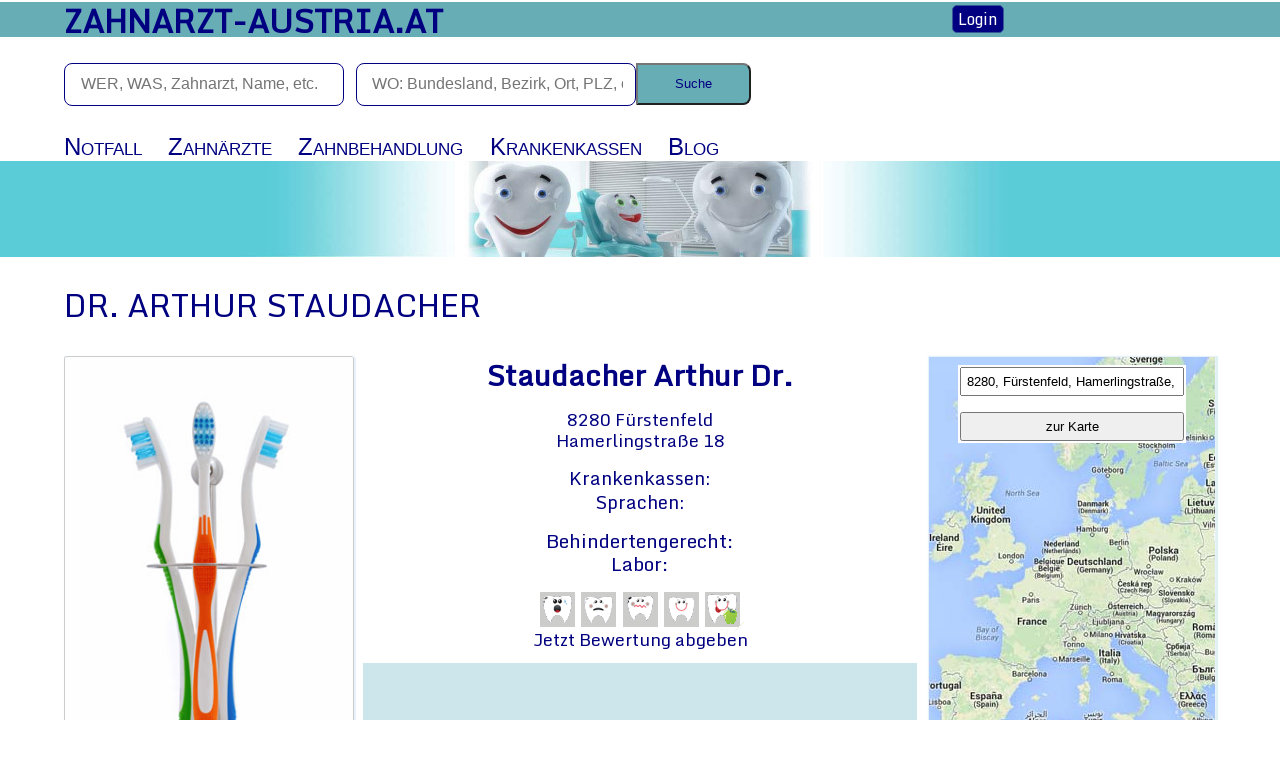

--- FILE ---
content_type: text/html
request_url: https://www.zahnarzt-austria.at/detailinfo.htm?senden=7262+Staudacher+Arthur+Dr+
body_size: 5874
content:
 

<!DOCTYPE html>
<html lang="de">

<head>

﻿
<meta content="text/html; charset=utf-8" http-equiv="Content-Type">

<title>Zahnärzte und Zahnkliniken in Österreich auf Zahnarzt Austria</title>
<meta name="keywords" content="Zahnarzt, Zahnärzte, Zahnklinik, Zahnkliniken">
<meta name="description" content="Hier finden Sie Zahnärzte und Zahnkliniken in Österreich mit genauer Beschreibung, Behandlungsübersicht, Ordinationszeiten und Bewertungen. ">

<meta name="author" content="Andrea Knappitsch">
<meta name="viewport" content="width=device-width, initial-scale=1.0, maximum-scale=4.0">

<link rel="icon" type="image/png" href="favicon.png">
<link rel="shortcut icon" href="favicon.ico" type="image/x-icon">


<link href="https://fonts.googleapis.com/css?family=Monda" rel="stylesheet">

<link href='https://fonts.googleapis.com/css?family=Monda' rel='stylesheet' type='text/css'>
<link href="css/normalize.css" rel="stylesheet" type="text/css">
<link href="css/style.css" rel="stylesheet" type="text/css">
<link href="css/nav.css" rel="stylesheet" type="text/css">
<link href="css/contentneu.css" rel="stylesheet" type="text/css">
<link href="css/mobile.css" rel="stylesheet" type="text/css">

<link type="text/css" rel="stylesheet" href="https://www.zahnarzt-austria.at/css/dyscrollup.min.css">


</head>
<body>

﻿<script>
  (function(i,s,o,g,r,a,m){i['GoogleAnalyticsObject']=r;i[r]=i[r]||function(){
  (i[r].q=i[r].q||[]).push(arguments)},i[r].l=1*new Date();a=s.createElement(o),
  m=s.getElementsByTagName(o)[0];a.async=1;a.src=g;m.parentNode.insertBefore(a,m)
  })(window,document,'script','https://www.google-analytics.com/analytics.js','ga');

  ga('create', 'UA-1578213-7', 'auto');
  ga('send', 'pageview');

</script>

<script src="js/jquery-latest.js" type="text/javascript"></script>

<script>
  $(document).ready(function(){
	$('.block').hide();  
	$("button#navarzt").click(function () {
      $("div.block").add("p.neu").slideToggle("slow");
	$('.block1').hide();    
	$('.block3').hide();    
	$('.block4').hide();    
	$('.block5').hide();    
    });
 
  });
</script>
<script>    
	$(document).ready(function(){
	$('.block1').hide();    
    $("button#navalt").click(function () {
      $("div.block1").add("p.neu1").slideToggle("slow");
	$('.block').hide();    
	$('.block3').hide();  
	$('.block4').hide();    
	$('.block5').hide();    
    });
 
  });

</script>
<script>  
	$(document).ready(function(){
	$('.block3').hide();    
	$("button#navver").click(function () {
      $("div.block3").add("p.neu3").slideToggle("slow");
	$('.block').hide();    
	$('.block1').hide();    
	$('.block4').hide(); 
	$('.block5').hide();    
    });
 
  });
</script>
<script>  
	$(document).ready(function(){
	$('.block4').hide();    
	$("button#navkra").click(function () {
      $("div.block4").add("p.neu4").slideToggle("slow");
	$('.block').hide();    
	$('.block1').hide();    
	$('.block3').hide();    
	$('.block5').hide();    
    });
 
  });
</script>
<script>  
	$(document).ready(function(){
	$('.block5').hide();    
	$("button#navblog").click(function () {
      $("div.block5").add("p.neu5").slideToggle("slow");
	$('.block').hide();    
	$('.block1').hide();    
	$('.block3').hide();    
	$('.block4').hide();    
    });
 
  });
</script>

<script type="text/javascript">
$(function(){
$(".search").keyup(function() 
{ 
var searchid = $(this).val();
var dataString = 'search='+ searchid;
if(searchid!='')
{
	$.ajax({
	type: "POST",
	url: "http://www.zahnarzt-austria.at/search.php",
	data: dataString,
	cache: false,
	success: function(html)
	{
	$("#result").html(html).show();
	}
	});
}return false;    
});

jQuery("#result").on("click",function(e){
	var $clicked = $(e.target);
	var $name = $clicked.find('.name').html();
	var decoded = $("<div/>").html($name).text();
	$('#searchid').val(decoded);
});
jQuery(document).on("click", function(e) { 
	var $clicked = $(e.target);
	if (! $clicked.hasClass("search")){
	jQuery("#result").fadeOut(); 
	}
});
$('#searchid').click(function(){
	jQuery("#result").fadeIn();
});
});
</script>


<script type="text/javascript">
$(function(){
$(".search2").keyup(function() 
{ 
var searchid2 = $(this).val();
var dataString2 = 'search2='+ searchid2;
if(searchid2!='')
{
	$.ajax({
	type: "POST",
	url: "http://www.zahnarzt-austria.at/search2.php",
	data: dataString2,
	cache: false,
	success: function(html)
	{
	$("#result2").html(html).show2();
	}
	});
}return false;    
});

jQuery("#result2").on("click",function(e){ 
	var $clicked = $(e.target);
	var $name2 = $clicked.find('.name2').html();
	var decoded = $("<div/>").html($name2).text();
	$('#searchid2').val(decoded);
});
jQuery(document).on("click", function(e) { 
	var $clicked = $(e.target);
	if (! $clicked.hasClass("search2")){
	jQuery("#result2").fadeOut(); 
	}
});
$('#searchid2').click(function(){
	jQuery("#result2").fadeIn();
});
});
</script>



<div id="fb-root"></div>
<script async defer src="https://connect.facebook.net/de_DE/sdk.js#xfbml=1&version=v3.2"></script>


<header>
<div id="navoben">
		<div id="headeroben">
			<h4><a href="https://www.zahnarzt-austria.at">zahnarzt-austria.at</a></h4>
		</div> 	

<div id="login">
			<a href="https://www.zahnarzt-austria.at/formulare/aendern.php">Login</a>
		</div>
<div id="facebook">
<div class="fb-like" data-href="https://www.facebook.com/ZahnarztAustria/" data-layout="button_count" data-action="like" data-size="large" data-show-faces="true" data-share="true"></div></div>
		</div>

		
<p id="clear"></p>
<form id="formsuche" action = "https://www.zahnarzt-austria.at/suche.htm" method = "get">
	<input type="text" class="search" id="searchid" name="wer1" autocomplete="off" placeholder=" WER, WAS, Zahnarzt, Name, etc.">
	<input type ="text" class="search2" id="searchid2" name="wo1" autocomplete="off" placeholder=" WO: Bundesland, Bezirk, Ort, PLZ, etc.">
			
<div id="result" style="display:none;">
</div>
<div id="result2" style="display:none;">
</div>
			
   	<input class="suche" type = "submit" name = "suche" value="Suche" ></form>
   	
<p id="clear"></p>
</header>﻿<nav>
<div id="navi">
<div id="navimenue" class="js">
	<ul>
		<li><a href="https://www.zahnaerztekammer.at/patientinnen/notdienstsuche/">Notfallambulanzen</a></li>
		<li><a href="https://www.zahnarzt-austria.at/zahnaerzte.htm">Zahnärzte</a></li>
		<li><a href="https://www.zahnarzt-austria.at/zahnbehandlung.htm">Zahnbehandlungen</a></li>
		<li><a href="https://www.zahnarzt-austria.at/krankenkassen.htm">Krankenkassen</a></li>
	</ul>
</div>
<div class="navigation">
	
	<button class="button" id="navarzt">Notfall</button>
	<button class="button" id="navalt">Zahnärzte</button>
	<button class="button" id="navver">Zahnbehandlung</button>
	<button class="button" id="navkra">Krankenkassen</button>
	<button class="button" id="navblog">Blog</button>
	<div class="block">
		<div class="blockarzt">
		<p class="blockueber">Notfall</p>
		<p><a href="https://www.zahnaerztekammer.at/patientinnen/notdienstsuche/">Ambulanzen</a></p>
	</div></div>
	<div class="block1">
		<div class="blockarzt">		
			<p class="blockueber"><a href='uebersicht2.htm?senden=Burgenland'> Burgenland</a></p>
			<p><a href='uebersicht.htm?senden=Eisenstadt'> Eisenstadt</a></p>
			<p><a href='uebersicht.htm?senden=Güssing'> Güssing</a></p>
			<p><a href='uebersicht.htm?senden=Jennersdorf'> Jennersdorf</a></p>
			<p><a href='uebersicht.htm?senden=Mattersburg'> Mattersburg</a></p>
			<p><a href='uebersicht.htm?senden=Neusiedl+am+See'> Neusiedl am See</a></p>
			<p><a href='uebersicht.htm?senden=Oberpullendorf'> Oberpullendorf</a></p>
			<p><a href='uebersicht.htm?senden=Oberwart'> Oberwart</a></p>
			<p><a href='uebersicht.htm?senden=Rust'> Rust</a></p>
		</div>
		<div class="blockarzt1">		
		<p class="blockueber"><a href='uebersicht2.htm?senden=Kärnten'> Kärnten</a></p>
			<p><a href='uebersicht.htm?senden=Feldkirchen'> Feldkirchen</a></p>
			<p><a href='uebersicht.htm?senden=Hermagor'> Hermagor</a></p>
			<p><a href='uebersicht.htm?senden=Klagenfurt'> Klagenfurt</a></p>
			<p><a href='uebersicht.htm?senden=Sankt+Veit+an+der+Glan'> Sankt Veit an der Glan</a></p>
			<p><a href='uebersicht.htm?senden=Spittal an der Drau'> Spittal an der Drau</a></p>
			<p><a href='uebersicht.htm?senden=Villach'> Villach</a></p>
			<p><a href='uebersicht.htm?senden=Villach-Land'> Villach-Land</a></p>
			<p><a href='uebersicht.htm?senden=Völkermarkt'> Völkermarkt</a></p>
			<p><a href='uebersicht.htm?senden=Wolfsberg'> Wolfsberg</a></p>
		</div>
		<div class="blockarzt2">		
		<p class="blockueber"><a href='uebersicht2.htm?senden=Niederösterreich'> Niederösterreich</a></p>
			<p><a href='uebersicht.htm?senden=Amstetten'> Amstetten</a></p>
			<p><a href='uebersicht.htm?senden=Baden'> Baden</a></p>
			<p><a href='uebersicht.htm?senden=Bruck an der Leitha'> Bruck an der Leitha</a></p>
			<p><a href='uebersicht.htm?senden=Gänserndorf'> Gänserndorf</a></p>
			<p><a href='uebersicht.htm?senden=Gmünd'> Gmünd</a></p>
			<p><a href='uebersicht.htm?senden=Hollabrunn'> Hollabrunn</a></p>
			<p><a href='uebersicht.htm?senden=Horn'> Horn</a></p>
			<p><a href='uebersicht.htm?senden=Korneuburg'> Korneuburg</a></p>
			<p><a href='uebersicht.htm?senden=Krems an der Donau'> Krems an der Donau</a></p>
			<p><a href='uebersicht.htm?senden=Krems-Land'> Krems-Land</a></p>
			<p><a href='uebersicht.htm?senden=Lilienfeld'> Lilienfeld</a></p>
			<p><a href='uebersicht.htm?senden=Melk'> Melk</a></p>
			<p><a href='uebersicht.htm?senden=Mistelbach'> Mistelbach</a></p>
			<p><a href='uebersicht.htm?senden=Mödling'> Mödling</a></p>
			<p><a href='uebersicht.htm?senden=Neunkirchen'> Neunkirchen</a></p>
			<p><a href='uebersicht.htm?senden=Sankt+Pölten'> Sankt Pölten</a></p>
			<p><a href='uebersicht.htm?senden=Sankt+Pölten-Land'> Sankt Pölten-Land</a></p>
			<p><a href='uebersicht.htm?senden=Scheibbs'> Scheibbs</a></p>
			<p><a href='uebersicht.htm?senden=Tulln'> Tulln</a></p>
			<p><a href='uebersicht.htm?senden=Waidhofen+an+der+Thaya'> Waidhofen an der Thaya</a></p>
			<p><a href='uebersicht.htm?senden=Waidhofen+an+der+Ybbs'> Waidhofen an der Ybbs</a></p>
			<p><a href='uebersicht.htm?senden=Wien+Umgebung'> Wien-Umgebung</a></p>
			<p><a href='uebersicht.htm?senden=Wiener+Neustadt'> Wiener Neustadt</a></p>
			<p><a href='uebersicht.htm?senden=Wiener+Neustadt+Land'> Wiener Neustadt-Land</a></p>
			<p><a href='uebersicht.htm?senden=Zwettl'> Zwettl</a></p>
		</div>
	<div class="blockarzt3">		
			<p class="blockueber"><a href='uebersicht2.htm?senden=Oberösterreich'> Oberösterreich</a></p>
			<p><a href='uebersicht.htm?senden=Braunau+am+Inn'> Braunau am Inn</a></p>
			<p><a href='uebersicht.htm?senden=Eferding'> Freistadt</a></p>
			<p><a href='uebersicht.htm?senden=Freistadt'> Zwettl</a></p>
			<p><a href='uebersicht.htm?senden=Grieskirchen'> Grieskirchen</a></p>
			<p><a href='uebersicht.htm?senden=Kirchdorf an der Krems'> Kirchdorf an der Krems</a></p>
			<p><a href='uebersicht.htm?senden=Linz'> Linz</a></p>
			<p><a href='uebersicht.htm?senden=Linz-Land'> Linz-Land</a></p>
			<p><a href='uebersicht.htm?senden=Perg'> Perg</a></p>
			<p><a href='uebersicht.htm?senden=Ried im Innkreis'> Ried im Innkreis</a></p>
			<p><a href='uebersicht.htm?senden=Rohrbach'> Rohrbach</a></p>
			<p><a href='uebersicht.htm?senden=Schärding'> Schärding</a></p>
			<p><a href='uebersicht.htm?senden=Steyr'> Steyr</a></p>
			<p><a href='uebersicht.htm?senden=Steyr+Land'> Steyr-Land</a></p>
			<p><a href='uebersicht.htm?senden=Urfahr+Umgebung'> Urfahr-Umgebung</a></p>
			<p><a href='uebersicht.htm?senden=Vöcklabruck'> Vöcklabruck</a></p>
			<p><a href='uebersicht.htm?senden=Wels'> Wels</a></p>
			<p><a href='uebersicht.htm?senden=Wels+Land'> Wels-Land</a></p>
		</div>
	<div class="blockarzt4">		
			<p class="blockueber"><a href='uebersicht2.htm?senden=Salzburg'> Salzburg</a></p>
			<p><a href='uebersicht.htm?senden=Hallein'> Hallein</a></p>
			<p><a href='uebersicht.htm?senden=Salzburg'> Salzburg</a></p>
			<p><a href='uebersicht.htm?senden=Salzburg+Umgebung'> Salzburg-Umgebung</a></p>
			<p><a href='uebersicht.htm?senden=Sankt+Johann+im+Pongau'> Sankt Johann im Pongau</a></p>
			<p><a href='uebersicht.htm?senden=Tamsweg'> Tamsweg</a></p>
			<p><a href='uebersicht.htm?senden=Zell am See'> Zell am See</a></p>
		</div>
		<div class="linie"></div>
<div class="blockarzt5">		
			<p class="blockueber"><a href='uebersicht2.htm?senden=Steiermark'> Steiermark</a></p>
			<p><a href='uebersicht.htm?senden=Bruck+an+der+Mur'> Bruck an der Mur</a></p>
			<p><a href='uebersicht.htm?senden=Deutschlandsberg'> Deutschlandsberg</a></p>
			<p><a href='uebersicht.htm?senden=Feldbach'> Feldbach</a></p>
			<p><a href='uebersicht.htm?senden=Fürstenfeld'> Fürstenfeld</a></p>
			<p><a href='uebersicht.htm?senden=Graz'> Graz</a></p>
			<p><a href='uebersicht.htm?senden=Hartberg'> Hartberg</a></p>
			<p><a href='uebersicht.htm?senden=Judenburg'> Judenburg</a></p>
			<p><a href='uebersicht.htm?senden=Knittelfeld'> Knittelfeld</a></p>
			<p><a href='uebersicht.htm?senden=Leibnitz'> Leibnitz</a></p>
			<p><a href='uebersicht.htm?senden=Leoben'> Leoben</a></p>
			<p><a href='uebersicht.htm?senden=Liezen'> Liezen</a></p>
			<p><a href='uebersicht.htm?senden=Murau'> Murau</a></p>
			<p><a href='uebersicht.htm?senden=Mürzzuschlag'> Mürzzuschlag</a></p>
			<p><a href='uebersicht.htm?senden=Radkersburg'> Radkersburg</a></p>
			<p><a href='uebersicht.htm?senden=Voitsberg'> Voitsberg</a></p>
			<p><a href='uebersicht.htm?senden=Weiz'> Weiz</a></p>
		</div>
<div class="blockarzt6">		
			<p class="blockueber">
			<a href='uebersicht2.htm?senden=Tirol'> Tirol</a></p>
			<p><a href='uebersicht.htm?senden=Imst'> Imst</a></p>
			<p><a href='uebersicht.htm?senden=Innsbruck'> Innsbruck</a></p>
			<p><a href='uebersicht.htm?senden=Innsbruck-Land'> Innsbruck-Land</a></p>
			<p><a href='uebersicht.htm?senden=Kitzbühel'> Kitzbühel</a></p>
			<p><a href='uebersicht.htm?senden=Kufstein'> Kufstein</a></p>
			<p><a href='uebersicht.htm?senden=Landeck'> Landeck</a></p>
			<p><a href='uebersicht.htm?senden=Lienz'> Lienz</a></p>
			<p><a href='uebersicht.htm?senden=Reutte'> Reutte</a></p>
			<p><a href='uebersicht.htm?senden=Schwaz'> Schwaz</a></p>
		</div>
<div class="blockarzt7">		
			<p class="blockueber"><a href='uebersicht2.htm?senden=Vorarlberg'> Vorarlberg</a></p>
			<p><a href='uebersicht.htm?senden=Bludenz'> Bludenz</a></p>
			<p><a href='uebersicht.htm?senden=Bregenz'> Bregenz</a></p>
			<p><a href='uebersicht.htm?senden=Dornbirn'> Dornbirn</a></p>
			<p><a href='uebersicht.htm?senden=Feldkirch'> Feldkirch</a></p>
		</div>
<div class="blockarzt8">		
			<p class="blockueber"><a href='uebersicht2.htm?senden=Wien'> Wien - Gesamt</a></p>
			<p><a href='uebersicht.htm?senden=1010'> 1010 Wien</a></p>
			<p><a href='uebersicht.htm?senden=1020'> 1020 Wien</a></p>
			<p><a href='uebersicht.htm?senden=1030'> 1030 Wien</a></p>
			<p><a href='uebersicht.htm?senden=1040'> 1040 Wien</a></p>
			<p><a href='uebersicht.htm?senden=1050'> 1050 Wien</a></p>
			<p><a href='uebersicht.htm?senden=1060'> 1060 Wien</a></p>
			<p><a href='uebersicht.htm?senden=1070'> 1070 Wien</a></p>
			<p><a href='uebersicht.htm?senden=1080'> 1080 Wien</a></p>
			<p><a href='uebersicht.htm?senden=1090'> 1090 Wien</a></p>
			<p><a href='uebersicht.htm?senden=1100'> 1100 Wien</a></p>
			<p><a href='uebersicht.htm?senden=1110'> 1110 Wien</a></p>
			<p><a href='uebersicht.htm?senden=1120'> 1120 Wien</a></p>
			<p><a href='uebersicht.htm?senden=1130'> 1130 Wien</a></p>
			<p><a href='uebersicht.htm?senden=1140'> 1140 Wien</a></p>
			<p><a href='uebersicht.htm?senden=1150'> 1150 Wien</a></p>
			<p><a href='uebersicht.htm?senden=1160'> 1160 Wien</a></p>
			<p><a href='uebersicht.htm?senden=1170'> 1170 Wien</a></p>
			<p><a href='uebersicht.htm?senden=1180'> 1180 Wien</a></p>
			<p><a href='uebersicht.htm?senden=1190'> 1190 Wien</a></p>
			<p><a href='uebersicht.htm?senden=1200'> 1200 Wien</a></p>
			<p><a href='uebersicht.htm?senden=1210'> 1210 Wien</a></p>
			<p><a href='uebersicht.htm?senden=1220'> 1220 Wien</a></p>
			<p><a href='uebersicht.htm?senden=1230'> 1230 Wien</a></p>
		</div>
	</div>
	
	
	
<div class="block3">


		<div class="blockbehand">		
		<p class="blockueber">
		<a href='zahnbehandlung.htm'>Übersicht</a></p>
	<p><a href="behandlungen.htm?senden=1+Anästhesie;">Anästhesie</a></p>
	<p><a href="behandlungen.htm?senden=25+Ästhetische Zahnheilkunde;">Ästhetische Zahnheilkunde</a></p>
	<p><a href="behandlungen.htm?senden=2+Bleaching;">Bleaching</a></p>
	<p><a href="behandlungen.htm?senden=3+Bruxismus;">Bruxismus</a></p>
	<p><a href="behandlungen.htm?senden=4+Bulimie Anorexia;">Bulimie Anorexia</a></p>
	<p><a href="behandlungen.htm?senden=5+Dentalphobie;">Dentalphobie</a></p>
	<p><a href="behandlungen.htm?senden=26+Diagnostik;">Diagnostik</a></p>
	<p><a href="behandlungen.htm?senden=6+Endodontologie;">Endodontologie</a></p>
	<p><a href="behandlungen.htm?senden=29+Erste Hilfe;">Erste Hilfe</a></p>
	<p><a href="behandlungen.htm?senden=24+Fissurenversiegelung;">Fissurenversiegelung</a></p>
</div>
<div class="blockbehand1">		
	<p><a href="behandlungen.htm?senden=7+Ganzheitliche Zahnheilkunde;">Ganzheitliche Zahnheilkunde</a></p>
	<p><a href="behandlungen.htm?senden=8+Gerostomatologie;">Gerostomatologie</a></p>
	<p><a href="behandlungen.htm?senden=9+Gnathologie;">Gnathologie</a></p>
	<p><a href="behandlungen.htm?senden=10+Hämophilie;">Hämophilie</a></p>
	<p><a href="behandlungen.htm?senden=12+Kieferorthopädie;">Kieferorthopädie</a></p>
	<p><a href="behandlungen.htm?senden=13+Kinderzahnheilkunde;">Kinderzahnheilkunde</a></p>
	<p><a href="behandlungen.htm?senden=14+Konservierende Zahnheilkunde;">Konservierende Zahnheilkunde</a></p>
	<p><a href="behandlungen.htm?senden=15+Minimal invasive Zahnbehandlung;">Minimal invasive Zahnbehandlung</a></p>
</div>
<div class="blockbehand2">		
	<p><a href="behandlungen.htm?senden=16+Mukogingivale Chirurgie;">Mukogingivale Chirurgie</a></p>
	<p>
	<a href="behandlungen.htm?senden=17+Mund- Kiefer- und Gesichtschirurgie;">Mund- Kiefer- und Gesichtschirurgie</a></p>
	<p><a href="behandlungen.htm?senden=18+Parodontologie;">Parodontologie</a></p>
	<p><a href="behandlungen.htm?senden=22+Polysynaptischen Reflex;">Polysynaptischen Reflex</a></p>
	<p><a href="behandlungen.htm?senden=31+Prophylaxe;">Prophylaxe</a></p>
	<p><a href="behandlungen.htm?senden=19+Prothetik;">Prothetik</a></p>
	<p><a href="behandlungen.htm?senden=30+Reparatur;">Reparatur</a></p>
</div>
<div class="blockbehand3">		
	<p><a href="behandlungen.htm?senden=20+Rhonchus - Therapie;">Rhonchus - Therapie</a></p>
	<p><a href="behandlungen.htm?senden=27+Röntgen;">Röntgen</a></p>
	<p><a href="behandlungen.htm?senden=21+Veneers;">Veneers</a></p>
	<p><a href="behandlungen.htm?senden=23+Zahnarzt für Musiker;">Zahnarzt für Musiker</a></p>
	<p><a href="behandlungen.htm?senden=11+Zahnimplantate;">Zahnimplantate</a></p>
		</div>		
	</div>
	
	
	
	
<div class="block4">
		<div class="blockkranken">		
		<p class="blockueber">
		<a href='kasuebersicht.htm?senden=GKK'>GKK</a></p>
		<p class="blockueber"><a href='kasuebersicht.htm?senden=SVA'>SVA</a></p>
		<p class="blockueber"><a href='kasuebersicht.htm?senden=SVB'>SVB</a></p>
		<p class="blockueber"><a href='kasuebersicht.htm?senden=KFA'>KFA</a></p>
		<p class="blockueber"><a href='kasuebersicht.htm?senden=BVA'>BVA</a></p>
		<p class="blockueber"><a href='kasuebersicht.htm?senden=VAEB'>VAEB</a>		</p>
			

		</div>	</div>
		
		
		
		<div class="block5">
		<div class="blockkranken">		
		<p class="blockueber"><a href='blogs/bloggebiet.htm?senden=1'>Ästhetische Zahnheilkunde</a></p>
		<p class="blockueber"><a href='blogs/bloggebiet.htm?senden=2'>Ganzheitliche Zahnheilkunde</a></p>
		<p class="blockueber"><a href='blogs/bloggebiet.htm?senden=3'>Konservierende Zahnheilkunde</a></p>
		<p class="blockueber"><a href='blogs/bloggebiet.htm?senden=5'>Lexikon</a></p>
		<p class="blockueber"><a href='blogs/bloggebiet.htm?senden=4'>Rat und Hilfe</a>		</p>
		</div>			</div>

	</div>
	
<div>
</div>

</div>		
		
		</nav>

<div id="figure"><img alt="" src="images/website/teaser2000.jpg"></div>


<!-- ===========================================================  -->

	<div id="content">
		<div id="detailzeile1">
					<h1>
			 Dr. Arthur Staudacher</h1>
			
			<div id="detailfoto">
							<img alt="Bild von Dr. Arthur Staudacher" src="zahnarzt/zahnarzt1.jpg">
			</div>
			<div id="detailkontakt">
				<h3>Staudacher Arthur Dr.</h3>
								<h4> </h4>
				<address>
					<p>8280 Fürstenfeld<br>Hamerlingstraße 18   </p>					</address>
				<div id="detailsonstiges">
					<p><b>Krankenkassen:</b>					
											</p>
					<p><b>Sprachen:</b>   
					 					</p>
			<ul>
				<li>Behindertengerecht:
								</li>
				<li>Labor:			
							</li>
				</ul>

<div id="bewertung">
			<form action="bewertung.htm" method="get">
  	      	<div id=button><a href="bewertung.htm?senden=7262"><img alt="Foto" src="images/website/bewkreuz.png"><br>Jetzt Bewertung abgeben</a></div>
   
				</form>
		</div>

				</div>
				
<div id='zeileoben'><script async src="//pagead2.googlesyndication.com/pagead/js/adsbygoogle.js"></script><ins class="adsbygoogle"
     style="display:block"
     data-ad-client="ca-pub-1482971557109810"
     data-ad-slot="5275382500"
     data-ad-format="auto"></ins>
<script>
(adsbygoogle = window.adsbygoogle || []).push({});
</script></div>				<div id="detailtermin">
					<p><b>Telefon: </b>03382/51090</p>
					<p><b>Mobil: </b>Keine Nummer vorhanden</p><br><br>
					<p>
					Keine Webadresse vorhanden						</p>
				</div>
				
				
				
				
			</div>
			<div id="detailfoto1">
				<img alt="Foto" src="zahnarzt/zahnarzt1.jpg" ></div>
			<div id="detaillage">
				<form action="http://maps.google.com/maps" method="get" target="_blank">
					<input class="planbox" type="text" name="daddr" value="8280, Fürstenfeld, Hamerlingstraße, 18" ><br />
					<br />
					<p><input id="map" name="map" value="zur Karte" type="submit"></p>
				</form>
			</div>
		</div>
		
		<div id="detailgalerie">
 			</div>
		
		<div id="detailberichte">
			<h6>Erfahrungen und Bewertungen der Leistungen von Dr. Arthur Staudacher:</h6>
			<p>Alle meine Fragen wurden zufriedenstellend beantwortet:</p>
			<img alt="Foto" src="images/website/bewkreuz.png">
			<p>Vereinbarte Termine wurden immer eingehalten:</p>
			<img alt="Foto" src="images/website/bewkreuz.png">
			<p>Die Mitarbeiter der Praxis haben mich sehr freundlich behandelt:</p>
			<img alt="Foto" src="images/website/bewkreuz.png">
			<p>Gutes Preis- <br>Leistungsverhältnis:</p>
			<img alt="Foto" src="images/website/bewkreuz.png">
			<p>Wie waren <br>die Räumlichkeiten:</p>
			<img alt="Foto" src="images/website/bewkreuz.png">
			<p>Mit welchem Gefühl empfehlen Sie den Arzt und die Praxis weiter?</p>
			<img alt="Foto" src="images/website/bewkreuz.png"> 
			
			</div>
			
			
		<div id="detailzeiten">
			<h4>Wir ersuchen um telefonische Terminvereinbarung.</h4>
				</div>
		
		<div id="detailformular">
 					<h4>Keine E-Mail Adresse vorhanden. <br><br> Bitte rufen Sie an: 03382/51090</h4>					
					
					</div>
		
		
		
		<div id="detailleistungen">
			<h6>Vorstellung:</h6>
			<p></p>
			<h6>Detailinformationen:</h6>
			<p></p>
			<h6>Leistungen:</h6>
		
		
				<h6>Diplome</h6>
						<h6>Team:</h6>
			<p></p>
			<h6>Quicklinks:</h6>
			<p></p>
			
			
			<h6>Lageinfos:</h6>
			
			<p></p>
		</div>
		
					


	
		
		
	</div>

<!-- ===========================================================  -->


<script>
	
  $(document).ready(function() {
 		$('html').addClass('js'); 
		
		 var navToggle = ['<div id="toggleNavMain"></div>'].join("");
		 $("#navi").append(navToggle) 
		 
  });

  $(function() {
	  var pull 		= $('#toggleNavMain');
		  menu 		= $('#navimenue');
		  menuHeight	= menu.height();
  
	  $(pull).on('click', function(e) {
		  e.preventDefault();
		  menu.slideToggle('slow');
	  });
  
	  $(window).resize(function(){
		  var w = $(window).width();
		  if(w > 620 && menu.is(':hidden')) {
			  menu.removeAttr('style');
		  }
	  });
  });
</script>
</div>

<footer>
	<div id="footer">
	<div class="unten">
		<h6>Unternehmen</h6>
		<ul>
			<li><a href="https://www.iprofi.net" target="_blank">© Copyright I-Profi</a></li>
			<li><a href="impressum.html" target="_blank">Impressum</a></li>
			<li><a href="agb.html" target="_blank">AGB</a></li>
		</ul>
		</div>
		
			<div class="unten">
			<h6>Informationen</h6>
			<ul>
			<li><a href="https://www.zahnarzt-austria.at/blogs/index.htm">Blog</a></li>
			<li><a href="https://www.facebook.com/ZahnarztAustria" target="_blank">
			Facebook</a></li>
			<li><a href="https://website-tutor.com/cookie-plugin-script/">Cookiehinweis von Website Tutor</a></li>
		</ul>
		</div>	
				
		<div class="unten">
			<h6>Für Zahnärzte</h6>
			<ul>
			<li><a href="../eintrag.htm">Anmeldung</a></li>
			<li><a href="../formulare/aendern.php">Eintrag ändern</a></li>
		</ul>
		</div>	
	</div>
	</footer>
	

</body>

</html>


--- FILE ---
content_type: text/html; charset=utf-8
request_url: https://www.google.com/recaptcha/api2/aframe
body_size: 254
content:
<!DOCTYPE HTML><html><head><meta http-equiv="content-type" content="text/html; charset=UTF-8"></head><body><script nonce="9AX57LZIjT5UOHFTFoavSQ">/** Anti-fraud and anti-abuse applications only. See google.com/recaptcha */ try{var clients={'sodar':'https://pagead2.googlesyndication.com/pagead/sodar?'};window.addEventListener("message",function(a){try{if(a.source===window.parent){var b=JSON.parse(a.data);var c=clients[b['id']];if(c){var d=document.createElement('img');d.src=c+b['params']+'&rc='+(localStorage.getItem("rc::a")?sessionStorage.getItem("rc::b"):"");window.document.body.appendChild(d);sessionStorage.setItem("rc::e",parseInt(sessionStorage.getItem("rc::e")||0)+1);localStorage.setItem("rc::h",'1768714555923');}}}catch(b){}});window.parent.postMessage("_grecaptcha_ready", "*");}catch(b){}</script></body></html>

--- FILE ---
content_type: text/css
request_url: https://www.zahnarzt-austria.at/css/style.css
body_size: 553
content:
html
{
	margin:0px;
	padding:0px;
	font-family:"Monda", "Lucida Sans", "Lucida Sans Regular", "Lucida Grande", "Lucida Sans Unicode", "Geneva", "Verdana", sans-serif;
	color:#000080;
	-webkit-box-sizing: border-box;
	-moz-box-sizing: border-box;
	box-sizing: border-box;
	line-height:1.1em;
	min-width:100px;
}
.abstand
{
	width:100%;
	clear:both;
	height:5px;
}
h1
{
	font-size:2em;
	color:#000080;
	text-transform:uppercase;
	text-shadow:#67ADB61px 1px 1px;
	margin-bottom:10px;
}
h2
{
	font-size:1.8em;
}
h3
{
	font-size:1.6em;
}
h4
{
	font-size:1.4em;
}
h5
{
	font-size:1.2em;
}
h6
{
	font-size:1em;
	font-weight:bold;
}
p
{
	font-size:1.05em;
	line-height:1.3em;
}
a
{
	text-decoration:none;
	color:#000080;
}
header
{
	width: 100%;
}
#navoben
{
	width:100%;
	height:35px;
	background-color:#67ADB6;
	padding-right:20%;
	-webkit-box-sizing: border-box;
	-moz-box-sizing: border-box;
	box-sizing: border-box;
	padding-top:0.2%;
	margin-bottom:2%;
	margin-top:-14px;
}
#login
{
	float:right;
	margin-right:2%;
    background: #000080;
    border: 1px solid #365899;
-webkit-border-radius: 5px;
-moz-border-radius: 5px;
border-radius: 5px;
}

#login a
{
	float:right;
	color:#ffffff;
	padding:5px;
}
#infos
{
	float:right;
	margin-right:2%;
}
#facebook
{
	float:right;
	margin-right:2%;
	
}
#headeroben
{
	width:50%;
	float:left;
	margin-left:6.2%;
}
#headeroben h4
{
	font-size:2em;
	font-weight:bold;
	text-transform:uppercase;
}
#headeroben h2
{
	font-size:1.5em;
	color:#CCCCCC;
	margin-top:0.5%;
	margin-bottom:2%;
}

header form
{
	width:90%;
	margin:0 auto 0 auto;
	clear:both;
	display:table;
}

#content
{
	clear:both;
	width:90%;
	margin:0 auto 0 auto;
	display:table;
}


#teaser
{
	width:100%;
	height:150px;
	background-image:url('../images/webseite/teaser1fer.jpg');
	margin-bottom:2%;
}

#seiten
{
	margin-top:20px;
	margin-bottom:20px;
	width:100%;
}

#seiten > h5
{
	margin-bottom:20px;
}
#seitenneu
{
	display:table;
	text-align:center;
}
#seitenneu a

{
	padding:5px;
	border:thin #CECEFF groove;
	margin-right:15px;
    display: table;
    width: 10px;
    float: left;
    margin-bottom:15px;
}
#seitenneu b
{
	padding:5px;
	border:thin #CECEFF groove;
	background-color:#67ACB6;
	margin-right:15px;
    display: table;
    width: 10px;
    float: left;
    margin-bottom:15px;
}

footer
{
	width:100%;
	background-color:#CCCCCC;
	min-height:250px;
	padding:2%;
	-webkit-box-sizing: border-box;
	-moz-box-sizing: border-box;
	box-sizing: border-box;
	margin-top:4%;
	clear:both;
	display:table;
}
#footer
{
	margin:0 auto 0 auto;
	width:90%;
	clear:both;
	
}
.unten
{
	width:32%;
	float:left;
}


footer h6	
{
	font-size:1.1em;
	margin-bottom:2%;
}
#footer ul li 
{
	line-height:1.7em;
}
#footer ul li a:hover 
{
	background-color:#9FCDD7;
}



--- FILE ---
content_type: text/css
request_url: https://www.zahnarzt-austria.at/css/nav.css
body_size: 474
content:
nav
{
	clear:both;
	width:90%;
	margin:0% auto 0% auto;
}

#navimenue {
	display:none;
}
#toggleNavMain
{
	display:none;
}
.navigation {
	width: 96.5%;
	margin-top: 1%;
	-webkit-box-sizing: border-box;
	-moz-box-sizing: border-box;
	box-sizing: border-box;
}
.navigation a{
	text-decoration:none;
}
.navigation p {
	margin: 0px;
	padding: 0px;
	clear: both;
	padding-bottom: 4%;
}
.linie {
	margin:0 auto 0 auto;
	clear: both;
	width: 96.5%;
	background-color: #ECECEC;
	height: 2px;
	border: thin #CCCCCC groove;
}
.buttonnav {
	width: 12%;
	float: left;
	text-align: left;
	background-color: transparent;
	border: thin #FFFFFF none;
}
.block {
	background-color: #E0F1F3;
	width: 96.5%;
	height: 300px;
	clear: both;
	position: absolute;
	z-index: 99;
}
.block1 {
	background-color: #E0F1F3;
	width: 96.5%;
	height: 800px;
	clear: both;
	position: absolute;
	-webkit-box-sizing: border-box;
	-moz-box-sizing: border-box;
	box-sizing: border-box;
	margin-right: auto;
	margin-bottom: 0%;
	margin-left: auto;
	z-index: 99;
}
.block2 {
	background-color: #E0F1F3;
	width: 96.5%;
	height: 400px;
	clear: both;
	position: absolute;
	-webkit-box-sizing: border-box;
	-moz-box-sizing: border-box;
	box-sizing: border-box;
	z-index: 99;
}
.block3 {
	background-color: #E0F1F3;
	width: 96.5%;
	height: 400px;
	clear: both;
	position: absolute;
	-webkit-box-sizing: border-box;
	-moz-box-sizing: border-box;
	box-sizing: border-box;
	z-index: 99;
}
.block4 {
	background-color: #E0F1F3;
	width: 96.5%;
	height: 300px;
	clear: both;
	position: absolute;
	-webkit-box-sizing: border-box;
	-moz-box-sizing: border-box;
	box-sizing: border-box;
	z-index: 99;
}
.block5 {
	background-color: #E0F1F3;
	width: 96.5%;
	height: 300px;
	clear: both;
	position: absolute;
	-webkit-box-sizing: border-box;
	-moz-box-sizing: border-box;
	box-sizing: border-box;
	z-index: 99;
}

.blockueber {
	font-size: 1.1em;
	font-weight: bold;
	float: left;
	margin-bottom: 2%;
	padding-bottom: 2%;
	border-bottom: 1 black dotted;
	width: 100%;
}
.blockarzt {
	float: left;
	margin:2%;
	overflow-y:scroll;
	height:250px;
	width:15%;
}
.blockarzt1 {
	float: left;
	margin:2%;
	overflow-y:scroll;
	height:250px;
	width:15%;
}
.blockarzt2 {
	float: left;
	margin:2%;
	overflow-y:scroll;
	height:250px;
	width:15%;
}
.blockarzt3 {
	float: left;
	margin:2%;
	overflow-y:scroll;
	height:250px;
	width:15%;
}
.blockarzt4 {
	float: left;
	margin:2%;
	overflow-y:scroll;
	height:250px;
	width:15%;
}
.blockarzt5 {
	clear: both;
	margin:2%;
	overflow-y:scroll;
	height:250px;
	float:left;
	width:15%;
}
.blockarzt6 {
	float:left;
	margin:2%;
	overflow-y:scroll;
	height:250px;
	width:15%;
}
.blockarzt7 {
	float:left;
	margin:2%;
	overflow-y:scroll;
	height:250px;
	width:15%;
}
.blockarzt8 {
	float:left;
	margin:2%;
	overflow-y:scroll;
	height:250px;
	width:15%;
}
.blockklinik {
	float:left;
	margin:2%;
	overflow:auto;
	height:300px;
	width:25%;
}
.blockbehand {
	float:left;
	margin:2%;
	overflow-y:scroll;
	height:320px;
	width:20%;
}
.blockbehand1 {
	float:left;
	margin:3% 2% 2% 2%;
	overflow-y:scroll;
	height:320px;
	width:20%;
}
.blockbehand2 {
	float:left;
	margin:3% 2% 2% 2%;
	overflow-y:scroll;
	height:320px;
	width:20%;
}
.blockbehand3 {
	float:left;
	margin:3% 2% 2% 2%;
	overflow-y:scroll;
	height:320px;
	width:20%;
}
.blockkranken {
	float:left;
	margin: 1% 2% 2% 2%;
	overflow-y: scroll;
	height: 250px;
	width: 20%;
}
.blockkranken p {
	clear:both;
}
.blockkranken1 {
	margin: 1% 2% 2% 2%;
	overflow-y: scroll;
	height: 250px;
	width: 15%;
	float: left;
}
.blockkranken2 {
	margin: 1% 2% 2% 2%;
	overflow-y: scroll;
	height: 250px;
	width: 15%;
	float: left;
}
nav button
{
	background-color:#fff;
	font-size:1.5em;
	color:#000080;
	border:none;
	font-variant:small-caps;
	text-transform:capitalize;
	cursor:pointer;
	margin-right:2%;
	padding:0px;
}
@media (min-width: 769px) {

#figure {
	width: 100%;
	margin-bottom: 0.5%;
}
#figure img {
	max-width: 100%;
	height: auto;
	margin: 0% auto 2% auto;
	width: 100%;
}
#navimenue {
	display:none;
}

}

--- FILE ---
content_type: text/css
request_url: https://www.zahnarzt-austria.at/css/contentneu.css
body_size: 3155
content:
.blase:first-child {
	margin:0 0.5% 2% 0.5%;
}
.textaus
{
	display:none;
}
.blase {
	border: 1px solid #000053;
	background-color: #FFFFFF;
	padding: 0.5%;
	min-height: 350px;
	width: 20%;
	box-shadow: 2px 2px 4px 4px #CCFFFF;
	float: left;
	font-size: 0.95em;
	-webkit-box-sizing: border-box;
	-moz-box-sizing: border-box;
	box-sizing: border-box;
	display:table;
}
#blase6 {
	background-position: center;
	background-size: auto auto;
	background-repeat: no-repeat;
	background-color:#00A9AC;
}
#blase4 {
	background-position: center;
	background-size: auto auto;
	background-repeat: no-repeat;
	background-color:#00A9AC;
}

.blase1 {
	border: 1px solid #000053;
	background-color: #FFFFFF;
	padding: 0.5%;
	min-height: 200px;
	width: 100%;
	box-shadow: 2px 2px 4px 4px #CCFFFF;
	float: right;
	font-size: 0.95em;
	-webkit-box-sizing: border-box;
	-moz-box-sizing: border-box;
	box-sizing: border-box;
	margin-top:10%;
}
.abstand
{
	margin-bottom:5%;
}
.abstand1
{
	margin-bottom:2%;
}
#bundesland
{
	width:33%;
}
#bundesland h4
{
	margin-top:1.5em;
	margin-bottom:1.5em;
}
.buttonza
{
	height:2em;
	border-radius:0px;
	border-bottom:medium #000080 dotted;
	margin-top:0.5em;
}
.buttonza a
{
	display:block;
}

#zeileoben
{
	margin-top:15px;
	margin-bottom:15px;
	background-color:#CDE6EB;
	min-height:100px;
}
#zeile {
width:67%;
float:left;
display:table;
	margin-bottom:30px;
}

#rechts
{
	width:30%;
	float:right;
	display:table;
	margin-top:2%;
	
}
.eintrag {
	width: 100%;
	padding: 0.75%;
	-webkit-box-sizing: border-box;
	-moz-box-sizing: border-box;
	box-sizing: border-box;
	margin-bottom: 2%;
	margin-right: 2%;
	border-bottom: thick solid #000062;
	border-style: solid;
	border-width: 1px 1px 4px 1px;
	border-color: #CCCCCC;
	background-color: #FFFFFF;
	display:table;
}

.eintrag p{
	font-size:0.9em;
}
.kontakt {
	width: 20%;
	border: 1px solid #fff;
	float: left;
}
.kontakt p {
	margin-top:10px;
}
.foto {
	width: 25% !important;
	border: 1px solid #245960;
	-webkit-box-sizing: border-box;
	-moz-box-sizing: border-box;
	box-sizing: border-box;
	float: left;
	text-align: center;
	margin-right: 2%;
	width: auto;
	margin-left: 2%;
}
.name {
	width: 23%;
	border: 1px solid #fff;
	-webkit-box-sizing: border-box;
	-moz-box-sizing: border-box;
	box-sizing: border-box;
	float: left;
}
.bewertung {
	width: 20%;
	margin-right: 1%;
	float: right;
	background-color: #CDE6EB;
	-webkit-box-sizing: border-box;
	-moz-box-sizing: border-box;
	box-sizing: border-box;
	text-align:center;
}
.bewertinput {
	width: 35%;
	float: right;
	margin: 1% 0% 0% 0%;
}
.sprache {
	width: 23%;
	float: none;
}
.bewertung1 {
	clear:both;
	width: 15%;
	margin-right: 1%;
	float: right;
	-webkit-box-sizing: border-box;
	-moz-box-sizing: border-box;
	box-sizing: border-box;
}
.bewertung1 > img
{
	height:35px;
	width:auto;
}
.kurzinfo {
	clear: both;
	width: 100%;
	margin-top:10px;
	border: 1px solid #FFFFFF;
	-webkit-box-sizing: border-box;
	-moz-box-sizing: border-box;
	box-sizing: border-box;
	float: left;
}
#kurzinfoclass1 > h6
{
	display:inline-block;
	width:78%; 
	float:left;
	
}
.kurzinfo h4{
	float: left;
	margin-right: 4%;
}
.kurzinfo p {
	margin-right: 4%;
	width: 90%;
}
#button3
{
	float:right;
	margin-top:10px;
	width:20%;
	height:30px;
	-webkit-box-sizing: border-box;
	-moz-box-sizing: border-box;
	box-sizing: border-box;
	margin-right:1%;
background: rgb(187,187,187);
background: linear-gradient(0deg, rgba(187,187,187,1) 0%, rgba(221,221,221,0.7469362745098039) 100%);

color:#000080;
font-size:1.2em;
text-align:center;
padding-top:5px;
padding-bottom:5px;

}
#button1 {
	padding: 0% 2% 0% 2%;
	background-color: #CDE6EB !important;
	background-repeat: no-repeat;
	float:right;
	width:15%;
	margin-right:4%;
	text-align:center;
}

#button1 a{
	padding-top:1%;
	padding-bottom:1%;
	display:block;
	vertical-align:text-bottom;
}
#button2 {
	padding: 2%;
	background-color: #CDE6EB !important;
	background-repeat: no-repeat;
	float:right;
	width:15%;
	margin-right:4%;
	text-align:center;
	cursor:pointer;
}

#button2 a
{
	display:block;
}
#error
{
	width:38%;
	float:left;
}
#bereich
{
	width:40%;
	float:left;
	margin-left:20px;
}


/*=============================================Detail==============================================================================================================*/



#detailzeile1{
	width: 100%;
	display:table;
}
#detailzeile1 h1 {
	width: 100%;
	margin-bottom: 3%;
}
#detailfoto {
	margin: 0% 0px 1% 0px;
	width: 25%;
	-webkit-box-sizing: border-box;
	-moz-box-sizing: border-box;
	box-sizing: border-box;
	float: left;
	height:auto;
	background-color: #E8F0FB;
}
#detailkontakt {
	-webkit-box-sizing: border-box;
	-moz-box-sizing: border-box;
	box-sizing: border-box;
	width: 50%;
	float: left;
	padding-right: 1%;
	padding-left: 1%;
	margin-top: 0.5%;
	display:table;
}
#detailkontakt h3 {
	width:100%;
	font-size:1.8em;
	font-weight:bold;
	text-align:center;
	margin-bottom:1%;
	
}
#detailkontakt h4{
	text-align:center;
}
#detailkontakt h6{
	color:#00CC00;
	text-align:center;
	margin-bottom:2%;
}
#detailkontakt address {
	text-align: center;
	font-style: normal;
	margin-top:10px;
}

#detailkontakt > address > p
{
	margin-top:20px;
	font-size:1.1em;
	line-height:1.2em;
}
#detailtermin > p:nth-child(3) > a
{
	margin-top:10px;
}
#detailsonstiges > ul
{
	margin-top:15px;
	margin-bottom:15px;
}
#detailsonstiges > ul > li
{
	font-size:1.1em;
	line-height:1.2em;
}
#detailzeiten {
    border: 10px #E8F0FB solid;
    border-radius:8px;
	margin-top: 2%;
	width: 38%;
	background-color: #FFFFFF;
	float: right;
	-webkit-box-sizing: border-box;
	-moz-box-sizing: border-box;
	box-sizing: border-box;
}
#detailzeiten > h4
{
	margin-top:10px;
	margin-bottom:10px;
}
#detailzeiten ul{
	display:table;
	clear:both;
	margin-top:7px;
	width:100%;
}
#detailzeiten li:first-child{
	display:table-cell;
	-webkit-border-radius: 0px;
	-moz-border-radius: 0px;
	border-radius: 0px;
	width:30%;
}
#detailzeiten li{
	display:table-cell;	
	padding:0.8%;
	-webkit-border-radius: 0px;
	-moz-border-radius: 0px;
	border-radius: 0px;
	font-size:0.95em;
	width:30%;
}
#detailzeiten ul:nth-child(odd){
	background-color:#ffffff;
}
#detailzeiten ul:nth-child(even){
	background-color:#E8F0FB;
}

#detailtermin {
	margin: 4% 2% 2% 2%;
	width: 100%;
	float: left;
	font-size: 1.1em;
	line-height:1.2em;
}
#detailtermin p {
	text-align: center;
}
#detailtermin p:last-child {
	text-align:right;
	margin-top:1%;
	text-align:center;
}
#detailtermin a{
	padding: 1% 2% 1% 2%;
	background-color:#9DC1EE;
	border-bottom:1 #5695E2 dotted;
}
#detailtermin a:hover{
	color:#fff;
}

#detailfoto1 {
	border: 1px solid #CCCCCC;
	box-shadow: 1px 1px 1px 1px #E8F0FB;
	display: none;
}
#detaillage {
	border: 1px solid #E8F0FB;
	box-shadow: 1px 1px 1px 1px #E0F1F3;
	margin: 0% 0% 1% 0%;
	width: 25%;
	-webkit-box-sizing: border-box;
	-moz-box-sizing: border-box;
	box-sizing: border-box;
	float: left;
	background-image: url('../zahnarzt/lage.jpg');
	height: 439px;
}
#detaillage form {
	background-color:#FFFFFF;
	width:80%;
	margin:3% auto 1% auto;
	padding:1% 1% 1% 1%;
	-webkit-box-sizing: border-box;
	-moz-box-sizing: border-box;
	box-sizing: border-box;
	display:table;
}
#detaillage > form > input
{
	padding:5px;
	width:100%;
	-webkit-box-sizing: border-box;
	-moz-box-sizing: border-box;
	box-sizing: border-box;
}
#map
{
	cursor:pointer;
	padding:5px;
	width:100%;
		-webkit-box-sizing: border-box;
	-moz-box-sizing: border-box;
	box-sizing: border-box;

}
#detailsonstiges {
	width: 100%;
	font-size: 1.1em;
	text-align:center;
	margin-top:15px;
	
}
#detailgalerie {
    clear: both;
    width: 100%;
    min-height:30px;
    display: table;
    background-color: #E8F0FB;
    border-radius: 8px;
    padding: 1%;
    display:table;
	-webkit-box-sizing: border-box;
	-moz-box-sizing: border-box;
	box-sizing: border-box;
	margin-top:1%;
}
#detailleistungen {
	width: 58%;
	border: 10px #E8F0FB solid;
    box-shadow: 1px 1px 1px 1px #E8F0FB;
    border-radius: 8px;
	float: left;
	padding: 1%;
	-webkit-box-sizing: border-box;
	-moz-box-sizing: border-box;
	box-sizing: border-box;
	background-color: #FFFFFF;
	min-height: 450px;
}
#detailleistungen ul li {
	list-style-image: url('../images/website/li.png');
	list-style-position: inside;
}
#detailroute {
	width: 38%;
	float: left;
	border: 1px solid #000062;
}
#detailform {
	border: 1px solid #000062;
	margin-top: 2%;
	width: 48%;
	float: left;
}
#detailfotos {
	box-shadow: 1px 1px 1px 1px #E8F0FB;
	padding: 1%;
	border: 1px solid #C0C0C0;
	float: left;
	width: 58%;
	-webkit-box-sizing: border-box;
	-moz-box-sizing: border-box;
	box-sizing: border-box;
	background-color: #FFFFFF;
	margin-top: 5%;
	min-height: 350px;
}
#detailformular {
	border: 10px #E8F0FB solid;
    box-shadow: 1px 1px 1px 1px #E8F0FB;
    border-radius: 8px;
    	width: 38%;
	float: right;
	padding: 1%;
	-webkit-box-sizing: border-box;
	-moz-box-sizing: border-box;
	box-sizing: border-box;
	margin-top: 5%;
	background-color: #FFFFFF;
	height: auto;
}
#detailformular label{
	width: 30%;
	display: inline-block;
	margin-top:5px;
}
#name, #email, #body
{
	width:80%;
	padding:5px;
}
#textaus
{
	display:none;
}

#detailformular > form > dl
{
	margin-top:5px;
	margin-bottom:5px;
}

#send
{
	padding:5px;
	width:80%;
	-webkit-box-sizing: border-box;
	-moz-box-sizing: border-box;
	box-sizing: border-box;
	margin-top:10px;
}
#detailformular1 {
	border: 1px solid #000062;
	width: 38%;
	float: right;
	padding: 1%;
	-webkit-box-sizing: border-box;
	-moz-box-sizing: border-box;
	box-sizing: border-box;
	margin-top: 5%;
	margin-bottom: 2%;
}
.detailbild {
	margin: 1%;
	width: 80px;
	height: 60px;
	background-color: #CCCCCC;
	float: left;
	-webkit-box-sizing: border-box;
	-moz-box-sizing: border-box;
	box-sizing: border-box;
}
.detailbildvorschau {
	margin: 1.5% auto 1% auto;
	background-color: #FFFFCC;
	width: 455px;
	height: 300px;
	clear: both;
	-webkit-box-sizing: border-box;
	-moz-box-sizing: border-box;
	box-sizing: border-box;
}
#detailleistungen h6 {
	margin-top: 2%;
	margin-bottom: 2%;
	font-size:1.3em;
}
#detailleistungen > ul > li
{
	margin-bottom:5px;
	font-size:1.05em;
}

#detailberichte {
	width: 58%;
	float: left;
	margin-bottom: 5%;
	padding: 1%;
	-webkit-box-sizing: border-box;
	-moz-box-sizing: border-box;
	box-sizing: border-box;
	background-color: #FFFFFF;
	margin-top: 2%;	
	border: 10px #E8F0FB solid;
    border-radius: 8px;}


#detailberichte h6 {
	margin-bottom: 2%;
}
#detailberichte p {
	margin-top: 3%;
	margin-bottom: 3%;
	border-bottom-style: dotted;
	border-bottom-width: 1px;
	border-bottom-color: #CCCCCC;
	margin-right: 2%;
	width: 50%;
}
#detailberichte img {
	float: right;
	margin-right: 5%;
	margin-top: -70px;
	margin-left: 2%;
}
#detailallerlei {
	box-shadow: 1px 1px 1px 1px #E8F0FB;
	padding: 1%;
	width: 38%;
	border: 1px solid #CCCCCC;
	margin-top: 2%;
	float: right;
	-webkit-box-sizing: border-box;
	-moz-box-sizing: border-box;
	box-sizing: border-box;
	background-color: #FFFFFF;
}

#detailallerlei h6 {
	margin-bottom: 1%;
	margin-right: 1%;
	margin-left: 1%;
}
#detailallerlei li {
	list-style-type: none;
}
#detailfoto img {
	border: 1px solid #CCCCCC;
	border-radius: 3px;
	box-shadow: 1px 1px 1px 1px #E8F0FB;
	width: 100%;
	height: auto;
}
#detaillage img {
	border: 1px solid #CCCCCC;
	border-radius: 2px;
	box-shadow: 1px 1px 1px 1px #E8F0FB;
	width: 100%;
	height: auto;
}
#detailfotosinnen {
	width: 100%;
}
#detailkassenprivat {
	width: 96%;
	border: 1px solid #000062;
	float: left;
	margin: 5% 2% 2% 0%;
	padding: 1%;
	-webkit-box-sizing: border-box;
	-moz-box-sizing: border-box;
	box-sizing: border-box;
}
#detailkassenprivat ul li{
	list-style-type:none;
	margin-left:2%;
}


#bewertzeile1 {
	width: 96.3%;
	padding-bottom: 5%;
	height: auto;
}


/* ________________________________________________Bewertungsseiten _______________________________________________________*/


#bewertkontakt
{
	width:55%;
	float:left;
	padding:1%;
	margin-top:2%;
	margin-bottom:2%;
    -webkit-box-sizing: border-box;
    -moz-box-sizing: border-box;
    box-sizing: border-box;
	border:20px #CDE6EB solid;
	border-radius:8px;
	min-height:600px;
	
	}
	

#bewertberichte
{
	width:40%;
	float:right;
	padding:1%;
	margin-top:2%;
	margin-bottom:2%;
    -webkit-box-sizing: border-box;
    -moz-box-sizing: border-box;
    box-sizing: border-box;
	border:20px #CDE6EB solid;
	border-radius:8px;
	min-height:600px;
}

label.bewertfrage
{
	display:inline;
	width:100%;
	clear:both;
}
.bewertinput
{
	clear:both;
	width:100%;
	display:table;
	margin-top:1%;
	margin-bottom:2%;
}
.bewertinput img
{
	float:left;
}
.bewertinput input[type=radio]
{
	float:left;
}
#bewertkontakt > p > a,
#bewertkontakt > a
{
	background-color:#CDE6EB;
	padding:2%;
	border-radius:8px;
	display:inline-block;
	width: 30%;
	margin-top:2%;
	margin-bottom:2%;
	text-align:center;
}
#bewertkontakt > p > a:hover,
#bewertkontakt > a:hover
{
	background-color:#67ADB6;
}
#bewertkontakt > address
{
	line-height:1.2em;
	margin-bottom:2%;
}
#bewertkontakt > h6
{
	font-size:2em;
	line-height:1.6em;
}
#bewkommentar {
    padding-top: 4%;
}

#bewkommentar label {
    display: inline-block;
    width: 100%;
    margin-top: 2%;
    margin-bottom: 2%;
    font-size: 1em;
    font-weight: bold;
}
#bewkommentar input[type=text] {
    width: 90%;
    clear: both;
    padding: 1%;
    border-radius: 8px;
    background-color:#9FCDD7;
}
#bewkommentar textarea {
    width: 90%;
    clear: both;
    border-radius: 8px;
    background-color: #9FCDD7;
    margin-top: 2%;
    min-height:250px;
}

#detailbewertung
{
	margin-top:5%;
}
#detailbewertung > h6
{
	margin-bottom:2%;
	font-size:1.2em;
	
}
#detailbewertung > p
{
	font-size:1.1em;
}
.banner1 {
    background-color: #B4E5ED;
    width: 100%;
    height: 30px;
    clear: both;
    margin-top: 2%;
    margin-bottom: 2%;
    -webkit-box-sizing: border-box;
    -moz-box-sizing: border-box;
    box-sizing: border-box;
    display: table;
    border-radius: 8px;
}    

/* ________________________________________________Behandlung _______________________________________________________*/


#behandlung
{
	margin-top:20px;
	margin-bottom:20px;
	padding:10px;
	-webkit-box-sizing: border-box;
	-moz-box-sizing: border-box;
	box-sizing: border-box;
	width:67%;
	background-color:#CFE6E9;
	
}
#behleistungen
{
	margin-top:20px;
	margin-bottom:20px;
	padding:10px;
	-webkit-box-sizing: border-box;
	-moz-box-sizing: border-box;
	box-sizing: border-box;
	width:67%;
}
#behleistungen > ul > li
{
	margin-top:10px;
	margin-bottom:10px;
	font-size:1.2em;
	font-weight:bold;
}

	#searchid
	{
	width: 280px;
	float: left;
	border-radius:8px;
	border:thin #000080 solid;
	margin-right:1%;
	padding: 1%;
	font-size: 1em;
	-webkit-box-sizing: border-box;
	-moz-box-sizing: border-box;
	box-sizing: border-box;
	}
	#searchid1
	{
	width: 280px;
	float: left;
	border-radius:8px;
	border:thin #000080 solid;
	margin-right:1%;
	padding: 1%;
	font-size: 1em;
	-webkit-box-sizing: border-box;
	-moz-box-sizing: border-box;
	box-sizing: border-box;
	}
	#searchid2
	{
	width: 280px;
	float: left;
	border-radius:8px;
	border:thin #000080 solid;
	padding: 1%;
	font-size: 1em;
	-webkit-box-sizing: border-box;
	-moz-box-sizing: border-box;
	box-sizing: border-box;
	}

header form input.suche
{
	width:10%;
	padding:1%;
	float:left;
	border-top-right-radius:8px;
	border-bottom-right-radius:8px;
	border-top-left-radius:0px;
	border-bottom-left-radius:0px;
	background-color:#67ADB6;
	color:#000080;
	cursor:pointer;
}


	#result
	{
	position: absolute;
	z-index: 3;
	width: 280px;
	padding: 1%;
	display: none;
	margin-top: 40px;
	border-top: 0px;
	overflow: hidden;
	border: 1px #CCC solid;
	background-color: #fff;
	-webkit-box-sizing: border-box;
	-moz-box-sizing: border-box;
	box-sizing: border-box;
	cursor: pointer;
}
	#result1
	{
		position:absolute;
		z-index: 3;
		top: 20%;
		width:19.5%;
		padding:1.5%;
		display:none;
		margin-top:0.4px;
		margin-left:30%;
		border-top:0px;
		overflow:hidden;
		border:1px #CCC solid;
		background-color: white;
		-webkit-box-sizing: border-box;
		-moz-box-sizing: border-box;
		box-sizing: border-box;
	}
	#result2
	{
	position: absolute;
	left: 400px;
	z-index: 3;
	width: 280px;
	padding: 1%;
	display: none;
	margin-top: 40px;
	border-top: 0px;
	overflow: hidden;
	border: 1px #CCC solid;
	background-color: #fff;
	-webkit-box-sizing: border-box;
	-moz-box-sizing: border-box;
	box-sizing: border-box;
	cursor: pointer;
	}
		
	
	span {
	display:none;
	font-size:0.3em;
}
	.show
	{
	padding: 1%;
	border-bottom: 1px #999 dashed;
	font-size: 0.8em;
	height: 65px;
	clear: both;	
	-webkit-box-sizing: border-box;
	-moz-box-sizing: border-box;
	box-sizing: border-box;

	}
	.show:hover 
	{
	background:#009B9B;
	color:#fff;
	cursor:pointer;
	}
	.show1
	{
		padding:1%; 
		border-bottom:1px #999 dashed;
		font-size:0.8em; 
		height:65px;
	-webkit-box-sizing: border-box;
	-moz-box-sizing: border-box;
	box-sizing: border-box;
	}
	.show1:hover 
	{
		background:#009B9B;
		color:#fff;
		cursor:pointer;
	-webkit-box-sizing: border-box;
	-moz-box-sizing: border-box;
	box-sizing: border-box;
	}
	.show2
	{
		padding:1%; 
		border-bottom:1px #999 dashed;
		font-size:0.8em; 
		height:65px;
	-webkit-box-sizing: border-box;
	-moz-box-sizing: border-box;
	box-sizing: border-box;
	}
	.show2:hover 
	{
		background:#009B9B;
		color:#fff;
		cursor:pointer;
	}
	
#ueberlinks {
	width: 48%;
	float: left;
	margin-top: 1%;
	margin-bottom: 2%;
}
.kaseintrag {
	width: 100% !important;
	padding: 0.75%;
	-webkit-box-sizing: border-box;
	-moz-box-sizing: border-box;
	box-sizing: border-box;
	margin-bottom: 2%;
	margin-right: 2%;
	border-bottom: thick solid #000062;
	border-style: solid;
	border-width: 1px 1px 4px 1px;
	border-color: #CCCCCC;
	float: left;
	background-color: #FFFFFF;
}
#button2 {
	padding: 1% 1.5% 1.5% 1.5%;
	background-size: 100% 100%;
	width: auto;
	background-image: url('../images/website/buttonhinter.png');
	height: auto;
	background-repeat: repeat;
	margin-top: 3%;
}
#button2 a {
	display:block;
}
#button2:hover {
	background: -moz-linear-gradient(top, #67ADB7, #245960)!important;
	background: -webkit-gradient(linear, left top, left bottom,color-stop(0, #67ADB7), color-stop(1, #245960))!important;
	background: -webkit-linear-gradient(top, #67ADB7, #245960)!important;
	background: -o-linear-gradient(top, #67ADB7, #245960)!important;
	background: linear-gradient(top, #67ADB7, #245960)!important;
	color:#FFFFFF;
	display:block;
}

#behformular
{
	width:50%;
	float:right;
	min-height:600px;
	
}
#behleistungen {
    margin-top: 20px;
    margin-bottom: 20px;
    padding: 10px;
    -webkit-box-sizing: border-box;
    -moz-box-sizing: border-box;
    box-sizing: border-box;
    width: 60%;
}
#behleistungen ul li {
    list-style-image: url(../images/website/li.png);
    list-style-position: inside;
}

--- FILE ---
content_type: text/css
request_url: https://www.zahnarzt-austria.at/css/mobile.css
body_size: 1062
content:
@media (max-width: 1240px) {

#content
{
	padding-left:20px;
padding-right:20px;
}
#rechts
{
	display:none;
}
#zeile
{
	width:100%;
}
}
@media (max-width: 1150px) {

#detailformular > form > dl > dd > label
{
	width:48%;
	margin-top:10px;
	margin-bottom:10px;

}
#detailformular input[type=radio] 
{

	padding:10px;
}
#detailformular img
{
	margin-top:10px;
	margin-bottom:10px;
}

}
@media (max-width: 1000px) {

#detailberichte
{
	width:96%;
	margin-top:10px;
	margin-bottom:10px;
	clear:both;
	float:none;

}
#detailformular
{
	width:96%;
	margin-top:10px;
	margin-bottom:10px;
	clear:both;
	float:none;

}
#detailzeiten
{
	width:96%;
	margin-top:10px;
	margin-bottom:10px;
	clear:both;
	float:none;

}
#detailleistungen
{
	width:96%;
	margin-top:10px;
	margin-bottom:10px;
	clear:both;
	float:none;

}

}



@media (max-width: 885px) {



* {
	margin: 0px;
	padding: 0px;
	font-family:  "Monda", "Lucida Sans", "Lucida Sans Regular", "Lucida Grande", "Lucida Sans Unicode", Geneva, Verdana, sans-serif;
	font-size: 100%;
	color: #000080;
	-webkit-border-radius: 7px;
	-moz-border-radius: 7px;
	border-radius: 7px;
	text-decoration:none;
	-webkit-box-sizing: border-box;
	-moz-box-sizing: border-box;
	box-sizing: border-box;
}

button {
	-webkit-appearance: none;
	border-radius: 5px 30px 30px 5px;
	padding: 0% 3% 0% 3%;
	background-color: #0044cc;
	background-image: -webkit-linear-gradient(top,
		rgba(255,255,255,0.6) 0%,
		rgba(255,255,255,0.3) 50%,
		rgba(255,255,255,0) 51%,
		rgba(255,255,255,0.2) 100%);
		);
}
a
{
	margin-left:5%;
}
.tela
{
	margin-left:0%;
}
h4 {
	border-radius:0px;
	padding: 2% 1% 2% 1%;
	text-transform: uppercase;
	font-size: 140%;
	text-align: center;
	margin-top: 1.5em;
	margin-bottom: 1.5em;
	background-color: #D7E6F9;
	text-shadow:0 -1px 0 rgba(0,0,0,0.3);
	border-top:1px white solid;
	border-bottom:1px black solid;
	background-image: -webkit-linear-gradient(top,
		rgba(255,255,255,0.6) 0%,
		rgba(255,255,255,0.2) 50%,
		rgba(255,255,255,0.1) 51%,
		rgba(255,255,255,0.2) 100%);
		);
}
#form input {
	width: 100%;
	color: white;
	height: 80px;
	-webkit-appearance: none;
	padding: 0% 3% 0% 3%;
	background-color: #0044cc;
	-webkit-box-sizing: border-box;
	-moz-box-sizing: border-box;
	box-sizing: border-box;
	background-image: -webkit-linear-gradient(top, 
		rgba(255,255,255,0.6) 0%, 
		rgba(255,255,255,0.3) 50%, 
		rgba(255,255,255,0) 51%, 
		rgba(255,255,255,0.2) 100%);
}
#form input:last-child {
	width: 100%;
	height: 80px;
	-webkit-appearance: none;
	padding: 0% 3% 0% 3%;
	background-color:#245960;
	-webkit-box-sizing: border-box;
	-moz-box-sizing: border-box;
	box-sizing: border-box;
	background-image: -webkit-linear-gradient(top,
		rgba(255,255,255,0.6) 0%,
		rgba(255,255,255,0.3) 50%,
		rgba(255,255,255,0) 51%,
		rgba(255,255,255,0.2) 100%););
	}

h1 {
	font-size: 120%;
	text-align: center;
	margin-top: 2%;
	margin-bottom: 2%;
	text-shadow:0 -1px 0 rgba(0,0,0,0.3);
}
section {
	padding: 2%;
}
h3 {
	margin-top: 0px;
	margin-bottom: 2%;
	text-align: center;
	text-shadow:0 -1px 0 rgba(0,0,0,0.3);
}
.eintrag {
	border: 1px solid #000080;
	padding:1%;
	margin-bottom:2%;
	text-shadow:0 -1px 0 rgba(0,0,0,0.3);
}
#navimenue {
	display:none;
}
#toggleNavMain {
	background-position: center center;
	background-size: auto auto;
	display: block;
	background-image:url('../images/website/box.png');
	text-align: center;
	background-repeat: no-repeat;
	cursor:pointer;
	padding:2%;
	height:70px;
}
#navimenue li {
	display: block;
	border: thin #000053 solid;
	margin: 1% 1% 1% 3%;
	padding:2% 1%;
	background-color: #FFFFCC;
	background-image:url('../images/website/buttonhinter1.png');
	text-align: center;
	text-transform: uppercase;
	background-size: 100% 100%;
	background-repeat:repeat-x;
}
#navimenue a{
	display:block;
}
.bundesland {
	margin-bottom: 5%;
	margin-top: 3%;
}
.bundesland button {
	background-color:aqua;
	width:80%;
	height:30px;
	margin-bottom:3%;
}
.navigation
{
	display:none;
}
#figure {
display:none;
}
#navoben
{
	padding:0px;
	margin:0px;
}
#headeroben
{
	width:100%;
	display:table;
	margin:0px;
}
#searchid
{
	width:96%;
	margin-bottom:10px;
	margin-top:10px;
}
#searchid1, #searchid2
{
	width:96%;
	margin-bottom:10px;
}
header form input.suche
{
	width:60%;
}
.blase
{
	width:96%;
}
.unten
{
	width:96%;
	clear:both;
	margin-top:10px;
	margin-bottom:10px;
}
.buttonza
{
	width:96%;
	height:2em;
	border-radius:0px;
	border-bottom:medium #000080 dotted;
	margin-top:0.5em;
}
.buttonza a
{
	display:block;
}
.kontakt
{
	width:48%;
}
.foto
{
	width:48%;
}
.name
{
	margin-top:20px;
	clear:both;
	float:left;
	width:48%;
}
.bewertung
{
	margin-top:20px;
	width:48%;
}
#button3
{
	width:48%;
}
#detailfoto
{
	width:48%;
	float:left;
}
#detailkontakt
{
	width:48%;
	float:right;
}
#detailzeile1 h1
{
	font-size:1.8em;
}
#detaillage
{
	clear:both;
	float:none;
	height:150px;
	width:96%;
	display:table;
}
#detailgalerie
{
	width:96%;
}
#behleistungen
{
	width:96%;
}
#bundesland
{
	width:100%;
}

}

@media (max-width: 650px) {
#detailfoto
{
	width:96%;
	float:left;
}
#detailkontakt
{
	width:96%;
	float:right;
}
#behandlung
{
	width:96%;
}
}
@media (max-width: 550px) {

.kontakt
{
	width:96%;
}
.foto
{
	width:96%;
}
.name
{
	margin-top:20px;
	clear:both;
	float:left;
	width:96%
}
.bewertung
{
	margin-top:20px;
	width:96%;
}
#button3
{
	width:96%;
}

}


--- FILE ---
content_type: text/css
request_url: https://www.zahnarzt-austria.at/css/dyscrollup.min.css
body_size: 5827
content:
<!doctype html>
<html lang="de">

<!-- #BeginTemplate "styles/master.dwt" -->

<head>
<meta charset="utf-8">
<meta name="viewport" content="width=device-width, initial-scale=1.0, maximum-scale=4.0">
<!-- <meta content="/images/google_favicon_128.png" itemprop="image">-->
<link href='http://fonts.googleapis.com/css?family=Monda' rel='stylesheet' type='text/css'>
<link href="styles/normalize.css" rel="stylesheet" type="text/css">
<link href="styles/style.css" rel="stylesheet" type="text/css">
<link href="styles/content.css" rel="stylesheet" type="text/css">

<link rel="icon" type="image/png" href="styles/favicon.png">
<link rel="shortcut icon" href="styles/favicon.ico" type="image/x-icon"> 

<meta name="content-language" content="de-at" >
<meta name="author" content="Andrea Knappitsch" >
<link rel="author" href="https://plus.google.com/+AndreaKnappitsch/plusones?hl=de" >
ï»¿<script async src="//pagead2.googlesyndication.com/pagead/js/adsbygoogle.js"></script>
<script>
     (adsbygoogle = window.adsbygoogle || []).push({
          google_ad_client: "ca-pub-1482971557109810",
          enable_page_level_ads: true
     });
</script>
ï»¿



<script type="text/javascript">
  window.cookieconsent_options = {
  message: 'Diese Website nutzt Cookies, um bestmÃ¶gliche FunktionalitÃ¤t bieten zu kÃ¶nnen.',
  dismiss: 'Ok, verstanden',
  learnMore: 'Mehr Infos',
  link: 'http://www.zahnarzt-austria.at/datenschutz.htm',
  theme: 'dark-top'
 };
</script>
<script type="text/javascript" src="//s3.amazonaws.com/valao-cloud/cookie-hinweis/script.js"></script>

<!-- #BeginEditable "php2" -->

<!-- #EndEditable -->

<!-- #BeginEditable "doctitle" -->
<title>Fehlerseite von ZAHNARZT-AUSTRIA.AT</title>
<meta content="Fehlerseite" name="keywords"/>
<meta content="Das ist unsere Fehlerseite - bitte suchen Sie aus unseren MenÃ¼punkten die gewÃ¼nschte Seite." 
name="description"/>
<!-- #EndEditable -->

<script src="styles/jquery-latest.js" type="text/javascript"></script>
<script type="text/javascript">
  $(document).ready(function(){
	$('.block').hide();  
	$("button#navarzt").click(function () {
      $("div.block").add("p.neu").slideToggle("slow");
	$('.block1').hide();    
	$('.block2').hide();    
	$('.block3').hide();    
	$('.block4').hide();    
	$('.block5').hide();    
    });
 
  });
</script>
<script type="text/javascript">
    $(document).ready(function(){
	$('.block1').hide();    
    $("button#navalt").click(function () {
      $("div.block1").add("p.neu1").slideToggle("slow");
	$('.block').hide();    
	$('.block2').hide();    
	$('.block3').hide();  
	$('.block4').hide();    
	$('.block5').hide();    
    });
 
  });

</script>
<script type="text/javascript">
  $(document).ready(function(){
	$('.block2').hide();    
	$("button#navwicht").click(function () {
      $("div.block2").add("p.neu2").slideToggle("slow");
	$('.block').hide();    
	$('.block1').hide();    
	$('.block3').hide(); 
	$('.block4').hide();    
	$('.block5').hide();    
    });
 
  });
</script>
<script type="text/javascript">
  $(document).ready(function(){
	$('.block3').hide();    
	$("button#navver").click(function () {
      $("div.block3").add("p.neu3").slideToggle("slow");
	$('.block').hide();    
	$('.block1').hide();    
	$('.block2').hide();   
	$('.block4').hide(); 
	$('.block5').hide();    
    });
 
  });
</script>
<script type="text/javascript">
  $(document).ready(function(){
	$('.block4').hide();    
	$("button#navkra").click(function () {
      $("div.block4").add("p.neu4").slideToggle("slow");
	$('.block').hide();    
	$('.block1').hide();    
	$('.block2').hide();  
	$('.block3').hide();    
	$('.block5').hide();    
    });
 
  });
</script>
<script type="text/javascript">
  $(document).ready(function(){
	$('.block5').hide();    
	$("button#navblog").click(function () {
      $("div.block5").add("p.neu5").slideToggle("slow");
	$('.block').hide();    
	$('.block1').hide();    
	$('.block2').hide();  
	$('.block3').hide();    
	$('.block4').hide();    
    });
 
  });
</script>
	


<script type="text/javascript">
$(function(){
$(".search").keyup(function() 
{ 
var searchid = $(this).val();
var dataString = 'search='+ searchid;
if(searchid!='')
{
	$.ajax({
	type: "POST",
	url: "../search.php",
	data: dataString,
	cache: false,
	success: function(html)
	{
	$("#result").html(html).show();
	}
	});
}return false;    
});

jQuery("#result").live("click",function(e){ 
	var $clicked = $(e.target);
	var $name = $clicked.find('.name').html();
	var decoded = $("<div/>").html($name).text();
	$('#searchid').val(decoded);
});
jQuery(document).live("click", function(e) { 
	var $clicked = $(e.target);
	if (! $clicked.hasClass("search")){
	jQuery("#result").fadeOut(); 
	}
});
$('#searchid').click(function(){
	jQuery("#result").fadeIn();
});
});
</script>

<script type="text/javascript">
$(function(){
$(".search1").keyup(function() 
{ 
var searchid1 = $(this).val();
var dataString1 = 'search1='+ searchid1;
if(searchid1!='')
{
	$.ajax({
	type: "POST",
	url: "search1.php",
	data: dataString1,
	cache: false,
	success: function(html)
	{
	$("#result1").html(html).show1();
	}
	});
}return false;    
});

jQuery("#result1").live("click",function(e){ 
	var $clicked = $(e.target);
	var $name1 = $clicked.find('.name1').html();
	var decoded = $("<div/>").html($name1).text();
	$('#searchid1').val(decoded);
});
jQuery(document).live("click", function(e) { 
	var $clicked = $(e.target);
	if (! $clicked.hasClass("search1")){
	jQuery("#result1").fadeOut(); 
	}
});
$('#searchid1').click(function(){
	jQuery("#result1").fadeIn();
});
});
</script>


<script type="text/javascript">
$(function(){
$(".search2").keyup(function() 
{ 
var searchid2 = $(this).val();
var dataString2 = 'search2='+ searchid2;
if(searchid2!='')
{
	$.ajax({
	type: "POST",
	url: "search2.php",
	data: dataString2,
	cache: false,
	success: function(html)
	{
	$("#result2").html(html).show2();
	}
	});
}return false;    
});

jQuery("#result2").live("click",function(e){ 
	var $clicked = $(e.target);
	var $name2 = $clicked.find('.name2').html();
	var decoded = $("<div/>").html($name2).text();
	$('#searchid2').val(decoded);
});
jQuery(document).live("click", function(e) { 
	var $clicked = $(e.target);
	if (! $clicked.hasClass("search2")){
	jQuery("#result2").fadeOut(); 
	}
});
$('#searchid2').click(function(){
	jQuery("#result2").fadeIn();
});
});
</script>

</head>

<body>
<script type="text/javascript">

  var _gaq = _gaq || [];
  _gaq.push(['_setAccount', 'UA-1578213-8']);
  _gaq.push(['_trackPageview']);

  (function() {
    var ga = document.createElement('script'); ga.type = 'text/javascript'; ga.async = true;
ga.src = ('https:' == document.location.protocol ? 'https://' : 'http://') + 'stats.g.doubleclick.net/dc.js';
    var s = document.getElementsByTagName('script')[0]; s.parentNode.insertBefore(ga, s);
  })();

</script>
<div id="fb-root"></div>
<script>(function(d, s, id) {
  var js, fjs = d.getElementsByTagName(s)[0];
  if (d.getElementById(id)) return;
  js = d.createElement(s); js.id = id;
  js.src = "//connect.facebook.net/de_DE/sdk.js#xfbml=1&version=v2.9";
  fjs.parentNode.insertBefore(js, fjs);
}(document, 'script', 'facebook-jssdk'));</script>
<noscript>Ihr Browser unterstÃ¼tzt kein JavaScript oder JavaScript ist nicht aktiviert!</noscript>

<div id="container">
<div id="facebook">
<div class="fb-like" data-href="https://www.facebook.com/ZahnarztAustria/" data-layout="button_count" data-action="like" data-size="large" data-show-faces="true" data-share="true"></div></div>

	<div id="header">
		<div id="headeroben">
			<h4><a href="http://www.zahnarzt-austria.at">zahnarzt-austria.at</a></h4>
			<h2>ZahnÃ¤rzte und Zahnkliniken in Ã–sterreich</h2>
		</div> 	
		<div id="login">
			<p><a href="formulare/zugang.php">Login</a></p>
		</div>
<p id="clear"></p>
<form class="content" action = "http://www.zahnarzt-austria.at/suche.htm" method = "get">
	<input type="text" class="search" id="searchid" name="wer1" autocomplete="off" placeholder=" WER: Zahnarzt, Name, etc. ">
	<input type="text" class="search1" id="searchid1" name="was1" autocomplete="off" placeholder=" WAS: Behandlung, Sprache etc. ">
	<input type ="text" class="search2" id="searchid2" name="wo1" autocomplete="off" placeholder=" WO: Bundesland, Bezirk, Ort, PLZ, etc. ">
			
<div id="result">
</div>
<div id="result1">
</div>
<div id="result2">
</div>
			
   	<input class="suche" type = "submit" name = "suche" value="Suche" ></form>
<p id="clear"></p>

<!-- #BeginEditable "suche" -->

<!-- #EndEditable -->
<div id="navi">
<div id="navimenue" class="js">
	<ul>
		<li><a href="http://www.zahnarzt-austria.at/zahnaerzte.htm">ZahnÃ¤rzte</a></li>
		<li><a href="http://www.zahnarzt-austria.at/zahnbehandlung.htm">Zahnbehandlungen</a></li>
		<li><a href="http://www.zahnarzt-austria.at/krankenkassen.htm">Krankenkassen</a></li>
	</ul>
</div>
<div class="navigation">
	
	<button class="button" id="navarzt">Notfall</button>
	<button class="button" id="navalt">ZahnÃ¤rzte</button>
	<button class="button" id="navwicht">Zahnkliniken</button>
	<button class="button" id="navver">Zahnbehandlung</button>
	<button class="button" id="navkra">Krankenkassen</button>
	<button class="button" id="navblog">Zahnarzt Blog</button>
	<div class="block">
		<div class="blockarzt">
		<p class="blockueber">Notfall</p>
		<p><a href="http://www.zahnaerztekammer.at/patientinnen/notdienstsuche/">Ambulanzen</a></p>
	</div></div>
	<div class="block1">
		<div class="blockarzt">		
			<p class="blockueber"><a href='suche.htm?wer1=&was1=&wo1=Burgenland&suche=Suche'> Burgenland</a></p>
			<p><a href='uebersicht.htm?senden=Eisenstadt'> Eisenstadt</a></p>
			<p><a href='uebersicht.htm?senden=Eisenstadt-Umgebung'> Eisenstadt-Umgebung</a></p>
			<p><a href='uebersicht.htm?senden=GÃ¼ssing'> GÃ¼ssing</a></p>
			<p><a href='uebersicht.htm?senden=Jennersdorf'> Jennersdorf</a></p>
			<p><a href='uebersicht.htm?senden=Mattersburg'> Mattersburg</a></p>
			<p><a href='uebersicht.htm?senden=Neusiedl am See'> Neusiedl am See</a></p>
			<p><a href='uebersicht.htm?senden=Oberpullendorf'> Oberpullendorf</a></p>
			<p><a href='uebersicht.htm?senden=Oberwart'> Oberwart</a></p>
			<p><a href='uebersicht.htm?senden=Rust'> Rust</a></p>
		</div>
		<div class="blockarzt1">		
		<p class="blockueber"><a href='suche.htm?wer1=&was1=&wo1=KÃ¤rnten&suche=Suche'> KÃ¤rnten</a></p>
			<p><a href='uebersicht.htm?senden=Feldkirchen'> Feldkirchen</a></p>
			<p><a href='uebersicht.htm?senden=Hermagor'> Hermagor</a></p>
			<p><a href='uebersicht.htm?senden=Klagenfurt'> Klagenfurt</a></p>
			<p><a href='uebersicht.htm?senden=Klagenfurt-Land'> Klagenfurt-Land</a></p>
			<p><a href='uebersicht.htm?senden=Sankt Veit an der Glan'> Sankt Veit an der Glan</a></p>
			<p><a href='uebersicht.htm?senden=Spittal an der Drau'> Spittal an der Drau</a></p>
			<p><a href='uebersicht.htm?senden=Villach'> Villach</a></p>
			<p><a href='uebersicht.htm?senden=Villach-Land'> Villach-Land</a></p>
			<p><a href='uebersicht.htm?senden=VÃ¶lkermarkt'> VÃ¶lkermarkt</a></p>
			<p><a href='uebersicht.htm?senden=Wolfsberg'> Wolfsberg</a></p>
		</div>
		<div class="blockarzt2">		
		<p class="blockueber"><a href='suche.htm?wer1=&was1=&wo1=NiederÃ¶sterreich&suche=Suche'> NiederÃ¶sterreich</a></p>
			<p><a href='uebersicht.htm?senden=Amstetten'> Amstetten</a></p>
			<p><a href='uebersicht.htm?senden=Baden'> Baden</a></p>
			<p><a href='uebersicht.htm?senden=Bruck an der Leitha'> Bruck an der Leitha</a></p>
			<p><a href='uebersicht.htm?senden=GÃ¤nserndorf'> GÃ¤nserndorf</a></p>
			<p><a href='uebersicht.htm?senden=GmÃ¼nd'> GmÃ¼nd</a></p>
			<p><a href='uebersicht.htm?senden=Hollabrunn'> Hollabrunn</a></p>
			<p><a href='uebersicht.htm?senden=Horn'> Horn</a></p>
			<p><a href='uebersicht.htm?senden=Korneuburg'> Korneuburg</a></p>
			<p><a href='uebersicht.htm?senden=Krems an der Donau'> Krems an der Donau</a></p>
			<p><a href='uebersicht.htm?senden=Krems-Land'> Krems-Land</a></p>
			<p><a href='uebersicht.htm?senden=Lilienfeld'> Lilienfeld</a></p>
			<p><a href='uebersicht.htm?senden=Melk'> Melk</a></p>
			<p><a href='uebersicht.htm?senden=Mistelbach'> Mistelbach</a></p>
			<p><a href='uebersicht.htm?senden=MÃ¶dling'> MÃ¶dling</a></p>
			<p><a href='uebersicht.htm?senden=Neunkirchen'> Neunkirchen</a></p>
			<p><a href='uebersicht.htm?senden=Sankt PÃ¶lten'> Sankt PÃ¶lten</a></p>
			<p><a href='uebersicht.htm?senden=Sankt PÃ¶lten-Land'> Sankt PÃ¶lten-Land</a></p>
			<p><a href='uebersicht.htm?senden=Scheibbs'> Scheibbs</a></p>
			<p><a href='uebersicht.htm?senden=Tulln'> Tulln</a></p>
			<p><a href='uebersicht.htm?senden=Waidhofen an der Thaya'> Waidhofen an der Thaya</a></p>
			<p><a href='uebersicht.htm?senden=Waidhofen an der Ybbs'> Waidhofen an der Ybbs</a></p>
			<p><a href='uebersicht.htm?senden=Wien-Umgebung'> Wien-Umgebung</a></p>
			<p><a href='uebersicht.htm?senden=Wiener Neustadt'> Wiener Neustadt</a></p>
			<p><a href='uebersicht.htm?senden=Wiener Neustadt-Land'> Wiener Neustadt-Land</a></p>
			<p><a href='uebersicht.htm?senden=Zwettl'> Zwettl</a></p>
		</div>
	<div class="blockarzt3">		
			<p class="blockueber"><a href='suche.htm?wer1=&was1=&wo1=OberÃ¶sterreich&suche=Suche'> OberÃ¶sterreich</a></p>
			<p><a href='uebersicht.htm?senden=Braunau am Inn'> Braunau am Inn</a></p>
			<p><a href='uebersicht.htm?senden=Eferding'> Freistadt</a></p>
			<p><a href='uebersicht.htm?senden=Freistadt'> Zwettl</a></p>
			<p><a href='uebersicht.htm?senden=Grieskirchen'> Grieskirchen</a></p>
			<p><a href='uebersicht.htm?senden=Kirchdorf an der Krems'> Kirchdorf an der Krems</a></p>
			<p><a href='uebersicht.htm?senden=Linz'> Linz</a></p>
			<p><a href='uebersicht.htm?senden=Linz-Land'> Linz-Land</a></p>
			<p><a href='uebersicht.htm?senden=Perg'> Perg</a></p>
			<p><a href='uebersicht.htm?senden=Ried im Innkreis'> Ried im Innkreis</a></p>
			<p><a href='uebersicht.htm?senden=Rohrbach'> Rohrbach</a></p>
			<p><a href='uebersicht.htm?senden=SchÃ¤rding'> SchÃ¤rding</a></p>
			<p><a href='uebersicht.htm?senden=Steyr'> Steyr</a></p>
			<p><a href='uebersicht.htm?senden=Steyr-Land'> Steyr-Land</a></p>
			<p><a href='uebersicht.htm?senden=Urfahr-Umgebung'> Urfahr-Umgebung</a></p>
			<p><a href='uebersicht.htm?senden=VÃ¶cklabruck'> VÃ¶cklabruck</a></p>
			<p><a href='uebersicht.htm?senden=Wels'> Wels</a></p>
			<p><a href='uebersicht.htm?senden=Wels-Land'> Wels-Land</a></p>
		</div>
	<div class="blockarzt4">		
			<p class="blockueber"><a href='suche.htm?wer1=&was1=&wo1=Salzburg&suche=Suche'> Salzburg</a></p>
			<p><a href='uebersicht.htm?senden=Hallein'> Hallein</a></p>
			<p><a href='uebersicht.htm?senden=Salzburg'> Salzburg</a></p>
			<p><a href='uebersicht.htm?senden=Salzburg-Umgebung'> Salzburg-Umgebung</a></p>
			<p><a href='uebersicht.htm?senden=Sankt Johann im Pongau'> Sankt Johann im Pongau</a></p>
			<p><a href='uebersicht.htm?senden=Tamsweg'> Tamsweg</a></p>
			<p><a href='uebersicht.htm?senden=Zell am See'> Zell am See</a></p>
		</div>
		<div class="linie"></div>
<div class="blockarzt5">		
			<p class="blockueber"><a href='suche.htm?wer1=&was1=&wo1=Steiermark&suche=Suche'> Steiermark</a></p>
			<p><a href='uebersicht.htm?senden=Bruck an der Mur'> Bruck an der Mur</a></p>
			<p><a href='uebersicht.htm?senden=Deutschlandsberg'> Deutschlandsberg</a></p>
			<p><a href='uebersicht.htm?senden=Feldbach'> Feldbach</a></p>
			<p><a href='uebersicht.htm?senden=FÃ¼rstenfeld'> FÃ¼rstenfeld</a></p>
			<p><a href='uebersicht.htm?senden=Graz'> Graz</a></p>
			<p><a href='uebersicht.htm?senden=Graz-Umgebung'> Graz-Umgebung</a></p>
			<p><a href='uebersicht.htm?senden=Hartberg'> Hartberg</a></p>
			<p><a href='uebersicht.htm?senden=Judenburg'> Judenburg</a></p>
			<p><a href='uebersicht.htm?senden=Knittelfeld'> Knittelfeld</a></p>
			<p><a href='uebersicht.htm?senden=Leibnitz'> Leibnitz</a></p>
			<p><a href='uebersicht.htm?senden=Leoben'> Leoben</a></p>
			<p><a href='uebersicht.htm?senden=Liezen'> Liezen</a></p>
			<p><a href='uebersicht.htm?senden=Murau'> Murau</a></p>
			<p><a href='uebersicht.htm?senden=MÃ¼rzzuschlag'> MÃ¼rzzuschlag</a></p>
			<p><a href='uebersicht.htm?senden=Radkersburg'> Radkersburg</a></p>
			<p><a href='uebersicht.htm?senden=Voitsberg'> Voitsberg</a></p>
			<p><a href='uebersicht.htm?senden=Weiz'> Weiz</a></p>
		</div>
<div class="blockarzt6">		
			<p class="blockueber">
			<a href='suche.htm?wer1=&was1=&wo1=Tirol&suche=Suche'> Tirol</a></p>
			<p><a href='uebersicht.htm?senden=Imst'> Imst</a></p>
			<p><a href='uebersicht.htm?senden=Innsbruck'> Innsbruck</a></p>
			<p><a href='uebersicht.htm?senden=Innsbruck-Land'> Innsbruck-Land</a></p>
			<p><a href='uebersicht.htm?senden=KitzbÃ¼hel'> KitzbÃ¼hel</a></p>
			<p><a href='uebersicht.htm?senden=Kufstein'> Kufstein</a></p>
			<p><a href='uebersicht.htm?senden=Landeck'> Landeck</a></p>
			<p><a href='uebersicht.htm?senden=Lienz'> Lienz</a></p>
			<p><a href='uebersicht.htm?senden=Reutte'> Reutte</a></p>
			<p><a href='uebersicht.htm?senden=Schwaz'> Schwaz</a></p>
		</div>
<div class="blockarzt7">		
			<p class="blockueber"><a href='suche.htm?wer1=&was1=&wo1=Vorarlberg&suche=Suche'> Vorarlberg</a></p>
			<p><a href='uebersicht.htm?senden=Bludenz'> Bludenz</a></p>
			<p><a href='uebersicht.htm?senden=Bregenz'> Bregenz</a></p>
			<p><a href='uebersicht.htm?senden=Dornbirn'> Dornbirn</a></p>
			<p><a href='uebersicht.htm?senden=Feldkirch'> Feldkirch</a></p>
		</div>
<div class="blockarzt8">		
			<p class="blockueber"><a href='suche.htm?wer1=&was1=&wo1=Wien&suche=Suche'> Wien - Gesamt</a></p>
			<p><a href='uebersicht.htm?senden=1010'> 1010 Wien</a></p>
			<p><a href='uebersicht.htm?senden=1020'> 1020 Wien</a></p>
			<p><a href='uebersicht.htm?senden=1030'> 1030 Wien</a></p>
			<p><a href='uebersicht.htm?senden=1040'> 1040 Wien</a></p>
			<p><a href='uebersicht.htm?senden=1050'> 1050 Wien</a></p>
			<p><a href='uebersicht.htm?senden=1060'> 1060 Wien</a></p>
			<p><a href='uebersicht.htm?senden=1070'> 1070 Wien</a></p>
			<p><a href='uebersicht.htm?senden=1080'> 1080 Wien</a></p>
			<p><a href='uebersicht.htm?senden=1090'> 1090 Wien</a></p>
			<p><a href='uebersicht.htm?senden=1100'> 1100 Wien</a></p>
			<p><a href='uebersicht.htm?senden=1110'> 1110 Wien</a></p>
			<p><a href='uebersicht.htm?senden=1120'> 1120 Wien</a></p>
			<p><a href='uebersicht.htm?senden=1130'> 1130 Wien</a></p>
			<p><a href='uebersicht.htm?senden=1140'> 1140 Wien</a></p>
			<p><a href='uebersicht.htm?senden=1150'> 1150 Wien</a></p>
			<p><a href='uebersicht.htm?senden=1160'> 1160 Wien</a></p>
			<p><a href='uebersicht.htm?senden=1170'> 1170 Wien</a></p>
			<p><a href='uebersicht.htm?senden=1180'> 1180 Wien</a></p>
			<p><a href='uebersicht.htm?senden=1190'> 1190 Wien</a></p>
			<p><a href='uebersicht.htm?senden=1200'> 1200 Wien</a></p>
			<p><a href='uebersicht.htm?senden=1210'> 1210 Wien</a></p>
			<p><a href='uebersicht.htm?senden=1220'> 1220 Wien</a></p>
			<p><a href='uebersicht.htm?senden=1230'> 1230 Wien</a></p>
		</div>
	</div>
	
<div class="block2">
		<div class="blockklinik">		
			<p class="blockueber">
		<a href='zahnklinik.htm?senden=Burgenland'>Zahnkliniken Burgenland </a>		</p><p class="blockueber"><a href='zahnklinik.htm?senden=Wien'>Zahnkliniken Wien </a></p>
		<p class="blockueber"><a href='zahnklinik.htm?senden=NiederÃ¶sterreich'>Zahnkliniken NiederÃ¶sterreich </a></p>
		<p class="blockueber"><a href='zahnklinik.htm?senden=OberÃ¶sterreich'>Zahnkliniken Wien </a>	</p>
		<p class="blockueber"><a href='zahnklinik.htm?senden=Steiermark'>Zahnkliniken Steiermark </a></p>
		<p class="blockueber"><a href='zahnklinik.htm?senden=KÃ¤rnten'>Zahnkliniken KÃ¤rnten </a></p>
		<p class="blockueber"><a href='zahnklinik.htm?senden=Salzburg'>Zahnkliniken Salzburg </a></p>
		<p class="blockueber"><a href='zahnklinik.htm?senden=Tirol'>Zahnkliniken Tirol </a></p>
		<p class="blockueber"><a href='zahnklinik.htm?senden=Vorarlberg'>Zahnkliniken Vorarlberg </a></p>
		</div>
		
	</div>
<div class="block3">
		<div class="blockbehand">		
		<p class="blockueber">
		<a href='zahnbehandlung.htm'>Ãœbersicht</a></p>
	<p><a href="behandlungen.htm?senden=1+AnÃ¤sthesie;">AnÃ¤sthesie</a></p>
	<p><a href="behandlungen.htm?senden=25+Ã„sthetische Zahnheilkunde;">Ã„sthetische Zahnheilkunde</a></p>
	<p><a href="behandlungen.htm?senden=2+Bleaching;">Bleaching</a></p>
	<p><a href="behandlungen.htm?senden=3+Bruxismus;">Bruxismus</a></p>
	<p><a href="behandlungen.htm?senden=4+Bulimie Anorexia;">Bulimie Anorexia</a></p>
	<p><a href="behandlungen.htm?senden=5+Dentalphobie;">Dentalphobie</a></p>
	<p><a href="behandlungen.htm?senden=26+Diagnostik;">Diagnostik</a></p>
	<p><a href="behandlungen.htm?senden=6+Endodontologie;">Endodontologie</a></p>
	<p><a href="behandlungen.htm?senden=29+Erste Hilfe;">Erste Hilfe</a></p>
	<p><a href="behandlungen.htm?senden=24+Fissurenversiegelung;">Fissurenversiegelung</a></p>
</div>
<div class="blockbehand1">		
	<p><a href="behandlungen.htm?senden=7+Ganzheitliche Zahnheilkunde;">Ganzheitliche Zahnheilkunde</a></p>
	<p><a href="behandlungen.htm?senden=8+Gerostomatologie;">Gerostomatologie</a></p>
	<p><a href="behandlungen.htm?senden=9+Gnathologie;">Gnathologie</a></p>
	<p><a href="behandlungen.htm?senden=10+HÃ¤mophilie;">HÃ¤mophilie</a></p>
	<p><a href="behandlungen.htm?senden=12+KieferorthopÃ¤die;">KieferorthopÃ¤die</a></p>
	<p><a href="behandlungen.htm?senden=13+Kinderzahnheilkunde;">Kinderzahnheilkunde</a></p>
	<p><a href="behandlungen.htm?senden=14+Konservierende Zahnheilkunde;">Konservierende Zahnheilkunde</a></p>
	<p><a href="behandlungen.htm?senden=15+Minimal invasive Zahnbehandlung;">Minimal invasive Zahnbehandlung</a></p>
</div>
<div class="blockbehand2">		
	<p><a href="behandlungen.htm?senden=16+Mukogingivale Chirurgie;">Mukogingivale Chirurgie</a></p>
	<p>
	<a href="behandlungen.htm?senden=17+Mund- Kiefer- und Gesichtschirurgie;">Mund- Kiefer- und Gesichtschirurgie</a></p>
	<p><a href="behandlungen.htm?senden=18+Parodontologie;">Parodontologie</a></p>
	<p><a href="behandlungen.htm?senden=22+Polysynaptischen Reflex;">Polysynaptischen Reflex</a></p>
	<p><a href="behandlungen.htm?senden=31+Prophylaxe;">Prophylaxe</a></p>
	<p><a href="behandlungen.htm?senden=19+Prothetik;">Prothetik</a></p>
	<p><a href="behandlungen.htm?senden=30+Reparatur;">Reparatur</a></p>
</div>
<div class="blockbehand3">		
	<p><a href="behandlungen.htm?senden=20+Rhonchus - Therapie;">Rhonchus - Therapie</a></p>
	<p><a href="behandlungen.htm?senden=27+RÃ¶ntgen;">RÃ¶ntgen</a></p>
	<p><a href="behandlungen.htm?senden=21+Veneers;">Veneers</a></p>
	<p><a href="behandlungen.htm?senden=23+Zahnarzt fÃ¼r Musiker;">Zahnarzt fÃ¼r Musiker</a></p>
	<p><a href="behandlungen.htm?senden=11+Zahnimplantate;">Zahnimplantate</a></p>
		</div>		
	</div>
	
<div class="block4">
		<div class="blockkranken">		
		<p class="blockueber">
		<a href='kasuebersicht.htm?senden=GKK'>GKK</a></p>
		<p class="blockueber"><a href='kasuebersicht.htm?senden=SVA'>SVA</a></p>
		<p class="blockueber"><a href='kasuebersicht.htm?senden=SVB'>SVB</a></p>
		<p class="blockueber"><a href='kasuebersicht.htm?senden=KFA'>KFA</a></p>
		<p class="blockueber"><a href='kasuebersicht.htm?senden=BVA'>BVA</a></p>
		<p class="blockueber"><a href='kasuebersicht.htm?senden=VAEB'>VAEB</a>		</p>
			

		</div>			</div>
<div class="block5">
		<div class="blockkranken">		
		<p class="blockueber"><a href='blogs/bloggebiet.htm?senden=1'>Ã„sthetische Zahnheilkunde</a></p>
		<p class="blockueber"><a href='blogs/bloggebiet.htm?senden=2'>Ganzheitliche Zahnheilkunde</a></p>
		<p class="blockueber"><a href='blogs/bloggebiet.htm?senden=3'>Konservierende Zahnheilkunde</a></p>
		<p class="blockueber"><a href='blogs/bloggebiet.htm?senden=5'>Lexikon</a></p>
		<p class="blockueber"><a href='blogs/bloggebiet.htm?senden=4'>Rat und Hilfe</a>		</p>
			

		</div>			</div>

	</div>
	
<div>
</div>
	

</div>

</div>

<div id="figure"><img alt="" src="images/website/teaser.jpg"></div>

<!-- #BeginEditable "body" -->

<div id="content">
<h1>Fehlerseite</h1>
<div id="error">  <img alt="kleiner Fisch sagt Oops - Diese Seite ist nicht verfÃ¼gbar" 
	src="error1350.jpg" /></div>
<div id="bereich">
	<h6  >Upps! Die von Ihnen gesuchte Seite wurde leider 
	nicht gefunden.</h6><br>
	<h6  >Ich habe wirklich in jedem Ordner gesucht, sogar in der hintersten Ecke, aber leider die gewÃ¼nschte Seite ist nicht zu finden.</h6><br>
	<h6  >Vielleicht mÃ¶chten Sie sich in der MenÃ¼leiste 
	Ã¼ber mir eine andere Seite aussuchen?</h6>
</div></div>

<!-- #EndEditable -->

<div id="footer">
	<div class="unten">
	<h6>Unternehmen</h6>
	<ul>
		<li><a href="http://www.iprofi.net/impressum.html" target="_blank">Â© Copyright I-Profi</a></li>
		<li><a href="http://www.iprofi.net/impressum.html" target="_blank">Impressum</a></li>
		<li><a href="http://www.iprofi.net/agb.html" target="_blank">AGB</a></li>
		<li><a href="http://www.iprofi.net" target="_blank" rel="nofollow">Ãœber I-Profi</a></li>
	</ul>
	</div>
	<div class="unten">
	<h6>Ã„hnliche Seiten</h6>
		<ul>	
		<li><a href="http://www.aerzte-austria.at">Ã„rzte in Ã–sterreich</a></li>
		<li><a href="http://www.zahnarzt-austria.at">ZahnÃ¤rzte in Ã–sterreich</a></li>
		<li><a href="http://www.zahnarzt-ungarn.at">ZahnÃ¤rzte in Ungarn</a></li>
	</ul>
	</div>
		<div class="unten">
		<h6>Informationen</h6>
		<ul>
		<li><a href="http://www.zahnarzt-austria.at/blogs/index.htm">Blog</a></li>
		<li><a href="https://www.facebook.com/ZahnarztAustria" target="_blank">Facebook</a></li>
		<li><a href="https://plus.google.com/115849986010330574450/posts" target="_blank">Google+</a></li>
		<li>Twitter</li>
	</ul>
	</div>	
			
	<div class="unten">
		<h6>FÃ¼r ZahnÃ¤rzte</h6>
		<ul>
		<li><a href="http://www.iprofi.net/vorlagen.htm" target="_blank">Vorlagen fÃ¼r Websites</a></li>
		<li><a href="eintrag.htm">Werbebanner</a></li>
		<li><a href="eintrag.htm">EintrÃ¤ge</a></li>
		<li><a href="eintrag.htm">Anmeldung</a></li>
		<li><a href="formulare/aendern.php">Eintrag Ã¤ndern</a></li>
		<li>
		<a href="http://www.zahnarzt-austria.at/fuerzahnaerzte/fuerzahnaerzte.htm">FÃ¼r ZahnÃ¤rzte</a></li>
	<!--	<li><a href="#">Buchhaltung</a></li>
		<li><a href="#">Dentallabors</a></li>
		<li><a href="#">Medizinische GerÃ¤te</a></li>
		<li><a href="#">Messen</a></li>
		<li><a href="#">Ordinationsausstattung</a></li> -->
	</ul>
	</div>	

	</div>
<!-- #BeginEditable "php" -->

<!-- #EndEditable -->

<script type="text/javascript" src="http://ajax.googleapis.com/ajax/libs/jquery/1.8.3/jquery.min.js"></script>
<script type="text/javascript">
	
  $(document).ready(function() {
 		$('html').addClass('js'); 
		
		 var navToggle = ['<div id="toggleNavMain">-</div>'].join("");
		 $("#navi").append(navToggle) 
		 
  });

  $(function() {
	  var pull 		= $('#toggleNavMain');
		  menu 		= $('#navimenue');
		  menuHeight	= menu.height();
  
	  $(pull).on('click', function(e) {
		  e.preventDefault();
		  menu.slideToggle('slow');
	  });
  
	  $(window).resize(function(){
		  var w = $(window).width();
		  if(w > 620 && menu.is(':hidden')) {
			  menu.removeAttr('style');
		  }
	  });
  });
</script>
</div>
</body>

<!-- #EndTemplate -->

</html>


--- FILE ---
content_type: text/plain
request_url: https://www.google-analytics.com/j/collect?v=1&_v=j102&a=1239591221&t=pageview&_s=1&dl=https%3A%2F%2Fwww.zahnarzt-austria.at%2Fdetailinfo.htm%3Fsenden%3D7262%2BStaudacher%2BArthur%2BDr%2B&ul=en-us%40posix&dt=Zahn%C3%A4rzte%20und%20Zahnkliniken%20in%20%C3%96sterreich%20auf%20Zahnarzt%20Austria&sr=1280x720&vp=1280x720&_u=IEBAAEABAAAAACAAI~&jid=1002243714&gjid=581726370&cid=1750508496.1768714554&tid=UA-1578213-7&_gid=991612517.1768714554&_r=1&_slc=1&z=719145262
body_size: -451
content:
2,cG-7WYYD8VJ1T